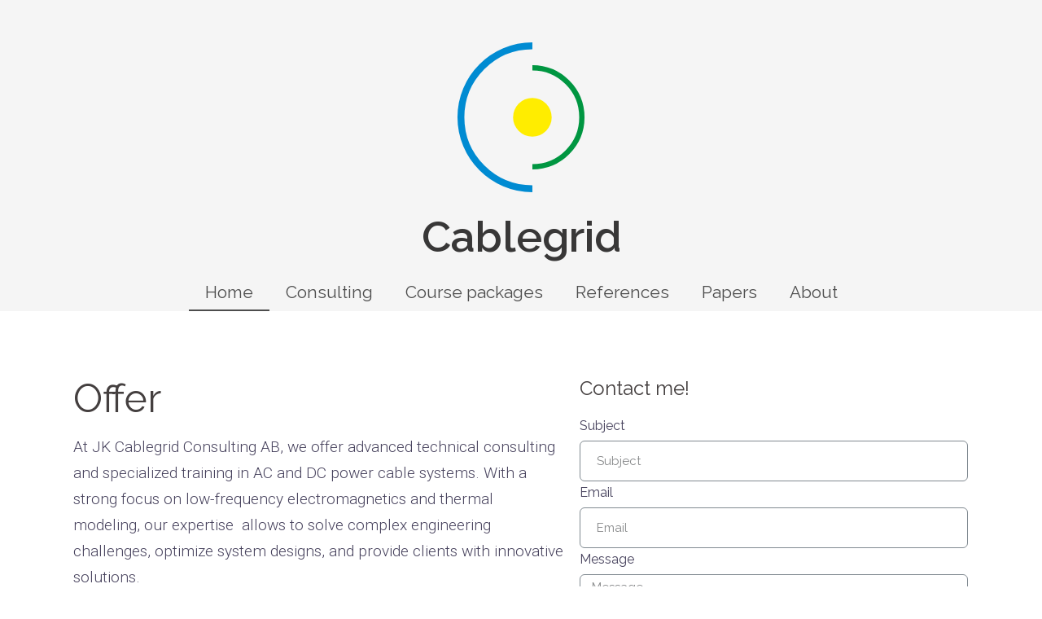

--- FILE ---
content_type: text/html; charset=utf-8
request_url: https://www.google.com/recaptcha/api2/anchor?ar=1&k=6LcI94seAAAAAEKdYppjMJTMXc80zUfoSTvDd5LS&co=aHR0cHM6Ly93d3cuY2FibGVncmlkLmNvbTo0NDM.&hl=en&type=v3&v=PoyoqOPhxBO7pBk68S4YbpHZ&size=invisible&badge=inline&sa=Form&anchor-ms=20000&execute-ms=30000&cb=u9o2jj5k1q6i
body_size: 48596
content:
<!DOCTYPE HTML><html dir="ltr" lang="en"><head><meta http-equiv="Content-Type" content="text/html; charset=UTF-8">
<meta http-equiv="X-UA-Compatible" content="IE=edge">
<title>reCAPTCHA</title>
<style type="text/css">
/* cyrillic-ext */
@font-face {
  font-family: 'Roboto';
  font-style: normal;
  font-weight: 400;
  font-stretch: 100%;
  src: url(//fonts.gstatic.com/s/roboto/v48/KFO7CnqEu92Fr1ME7kSn66aGLdTylUAMa3GUBHMdazTgWw.woff2) format('woff2');
  unicode-range: U+0460-052F, U+1C80-1C8A, U+20B4, U+2DE0-2DFF, U+A640-A69F, U+FE2E-FE2F;
}
/* cyrillic */
@font-face {
  font-family: 'Roboto';
  font-style: normal;
  font-weight: 400;
  font-stretch: 100%;
  src: url(//fonts.gstatic.com/s/roboto/v48/KFO7CnqEu92Fr1ME7kSn66aGLdTylUAMa3iUBHMdazTgWw.woff2) format('woff2');
  unicode-range: U+0301, U+0400-045F, U+0490-0491, U+04B0-04B1, U+2116;
}
/* greek-ext */
@font-face {
  font-family: 'Roboto';
  font-style: normal;
  font-weight: 400;
  font-stretch: 100%;
  src: url(//fonts.gstatic.com/s/roboto/v48/KFO7CnqEu92Fr1ME7kSn66aGLdTylUAMa3CUBHMdazTgWw.woff2) format('woff2');
  unicode-range: U+1F00-1FFF;
}
/* greek */
@font-face {
  font-family: 'Roboto';
  font-style: normal;
  font-weight: 400;
  font-stretch: 100%;
  src: url(//fonts.gstatic.com/s/roboto/v48/KFO7CnqEu92Fr1ME7kSn66aGLdTylUAMa3-UBHMdazTgWw.woff2) format('woff2');
  unicode-range: U+0370-0377, U+037A-037F, U+0384-038A, U+038C, U+038E-03A1, U+03A3-03FF;
}
/* math */
@font-face {
  font-family: 'Roboto';
  font-style: normal;
  font-weight: 400;
  font-stretch: 100%;
  src: url(//fonts.gstatic.com/s/roboto/v48/KFO7CnqEu92Fr1ME7kSn66aGLdTylUAMawCUBHMdazTgWw.woff2) format('woff2');
  unicode-range: U+0302-0303, U+0305, U+0307-0308, U+0310, U+0312, U+0315, U+031A, U+0326-0327, U+032C, U+032F-0330, U+0332-0333, U+0338, U+033A, U+0346, U+034D, U+0391-03A1, U+03A3-03A9, U+03B1-03C9, U+03D1, U+03D5-03D6, U+03F0-03F1, U+03F4-03F5, U+2016-2017, U+2034-2038, U+203C, U+2040, U+2043, U+2047, U+2050, U+2057, U+205F, U+2070-2071, U+2074-208E, U+2090-209C, U+20D0-20DC, U+20E1, U+20E5-20EF, U+2100-2112, U+2114-2115, U+2117-2121, U+2123-214F, U+2190, U+2192, U+2194-21AE, U+21B0-21E5, U+21F1-21F2, U+21F4-2211, U+2213-2214, U+2216-22FF, U+2308-230B, U+2310, U+2319, U+231C-2321, U+2336-237A, U+237C, U+2395, U+239B-23B7, U+23D0, U+23DC-23E1, U+2474-2475, U+25AF, U+25B3, U+25B7, U+25BD, U+25C1, U+25CA, U+25CC, U+25FB, U+266D-266F, U+27C0-27FF, U+2900-2AFF, U+2B0E-2B11, U+2B30-2B4C, U+2BFE, U+3030, U+FF5B, U+FF5D, U+1D400-1D7FF, U+1EE00-1EEFF;
}
/* symbols */
@font-face {
  font-family: 'Roboto';
  font-style: normal;
  font-weight: 400;
  font-stretch: 100%;
  src: url(//fonts.gstatic.com/s/roboto/v48/KFO7CnqEu92Fr1ME7kSn66aGLdTylUAMaxKUBHMdazTgWw.woff2) format('woff2');
  unicode-range: U+0001-000C, U+000E-001F, U+007F-009F, U+20DD-20E0, U+20E2-20E4, U+2150-218F, U+2190, U+2192, U+2194-2199, U+21AF, U+21E6-21F0, U+21F3, U+2218-2219, U+2299, U+22C4-22C6, U+2300-243F, U+2440-244A, U+2460-24FF, U+25A0-27BF, U+2800-28FF, U+2921-2922, U+2981, U+29BF, U+29EB, U+2B00-2BFF, U+4DC0-4DFF, U+FFF9-FFFB, U+10140-1018E, U+10190-1019C, U+101A0, U+101D0-101FD, U+102E0-102FB, U+10E60-10E7E, U+1D2C0-1D2D3, U+1D2E0-1D37F, U+1F000-1F0FF, U+1F100-1F1AD, U+1F1E6-1F1FF, U+1F30D-1F30F, U+1F315, U+1F31C, U+1F31E, U+1F320-1F32C, U+1F336, U+1F378, U+1F37D, U+1F382, U+1F393-1F39F, U+1F3A7-1F3A8, U+1F3AC-1F3AF, U+1F3C2, U+1F3C4-1F3C6, U+1F3CA-1F3CE, U+1F3D4-1F3E0, U+1F3ED, U+1F3F1-1F3F3, U+1F3F5-1F3F7, U+1F408, U+1F415, U+1F41F, U+1F426, U+1F43F, U+1F441-1F442, U+1F444, U+1F446-1F449, U+1F44C-1F44E, U+1F453, U+1F46A, U+1F47D, U+1F4A3, U+1F4B0, U+1F4B3, U+1F4B9, U+1F4BB, U+1F4BF, U+1F4C8-1F4CB, U+1F4D6, U+1F4DA, U+1F4DF, U+1F4E3-1F4E6, U+1F4EA-1F4ED, U+1F4F7, U+1F4F9-1F4FB, U+1F4FD-1F4FE, U+1F503, U+1F507-1F50B, U+1F50D, U+1F512-1F513, U+1F53E-1F54A, U+1F54F-1F5FA, U+1F610, U+1F650-1F67F, U+1F687, U+1F68D, U+1F691, U+1F694, U+1F698, U+1F6AD, U+1F6B2, U+1F6B9-1F6BA, U+1F6BC, U+1F6C6-1F6CF, U+1F6D3-1F6D7, U+1F6E0-1F6EA, U+1F6F0-1F6F3, U+1F6F7-1F6FC, U+1F700-1F7FF, U+1F800-1F80B, U+1F810-1F847, U+1F850-1F859, U+1F860-1F887, U+1F890-1F8AD, U+1F8B0-1F8BB, U+1F8C0-1F8C1, U+1F900-1F90B, U+1F93B, U+1F946, U+1F984, U+1F996, U+1F9E9, U+1FA00-1FA6F, U+1FA70-1FA7C, U+1FA80-1FA89, U+1FA8F-1FAC6, U+1FACE-1FADC, U+1FADF-1FAE9, U+1FAF0-1FAF8, U+1FB00-1FBFF;
}
/* vietnamese */
@font-face {
  font-family: 'Roboto';
  font-style: normal;
  font-weight: 400;
  font-stretch: 100%;
  src: url(//fonts.gstatic.com/s/roboto/v48/KFO7CnqEu92Fr1ME7kSn66aGLdTylUAMa3OUBHMdazTgWw.woff2) format('woff2');
  unicode-range: U+0102-0103, U+0110-0111, U+0128-0129, U+0168-0169, U+01A0-01A1, U+01AF-01B0, U+0300-0301, U+0303-0304, U+0308-0309, U+0323, U+0329, U+1EA0-1EF9, U+20AB;
}
/* latin-ext */
@font-face {
  font-family: 'Roboto';
  font-style: normal;
  font-weight: 400;
  font-stretch: 100%;
  src: url(//fonts.gstatic.com/s/roboto/v48/KFO7CnqEu92Fr1ME7kSn66aGLdTylUAMa3KUBHMdazTgWw.woff2) format('woff2');
  unicode-range: U+0100-02BA, U+02BD-02C5, U+02C7-02CC, U+02CE-02D7, U+02DD-02FF, U+0304, U+0308, U+0329, U+1D00-1DBF, U+1E00-1E9F, U+1EF2-1EFF, U+2020, U+20A0-20AB, U+20AD-20C0, U+2113, U+2C60-2C7F, U+A720-A7FF;
}
/* latin */
@font-face {
  font-family: 'Roboto';
  font-style: normal;
  font-weight: 400;
  font-stretch: 100%;
  src: url(//fonts.gstatic.com/s/roboto/v48/KFO7CnqEu92Fr1ME7kSn66aGLdTylUAMa3yUBHMdazQ.woff2) format('woff2');
  unicode-range: U+0000-00FF, U+0131, U+0152-0153, U+02BB-02BC, U+02C6, U+02DA, U+02DC, U+0304, U+0308, U+0329, U+2000-206F, U+20AC, U+2122, U+2191, U+2193, U+2212, U+2215, U+FEFF, U+FFFD;
}
/* cyrillic-ext */
@font-face {
  font-family: 'Roboto';
  font-style: normal;
  font-weight: 500;
  font-stretch: 100%;
  src: url(//fonts.gstatic.com/s/roboto/v48/KFO7CnqEu92Fr1ME7kSn66aGLdTylUAMa3GUBHMdazTgWw.woff2) format('woff2');
  unicode-range: U+0460-052F, U+1C80-1C8A, U+20B4, U+2DE0-2DFF, U+A640-A69F, U+FE2E-FE2F;
}
/* cyrillic */
@font-face {
  font-family: 'Roboto';
  font-style: normal;
  font-weight: 500;
  font-stretch: 100%;
  src: url(//fonts.gstatic.com/s/roboto/v48/KFO7CnqEu92Fr1ME7kSn66aGLdTylUAMa3iUBHMdazTgWw.woff2) format('woff2');
  unicode-range: U+0301, U+0400-045F, U+0490-0491, U+04B0-04B1, U+2116;
}
/* greek-ext */
@font-face {
  font-family: 'Roboto';
  font-style: normal;
  font-weight: 500;
  font-stretch: 100%;
  src: url(//fonts.gstatic.com/s/roboto/v48/KFO7CnqEu92Fr1ME7kSn66aGLdTylUAMa3CUBHMdazTgWw.woff2) format('woff2');
  unicode-range: U+1F00-1FFF;
}
/* greek */
@font-face {
  font-family: 'Roboto';
  font-style: normal;
  font-weight: 500;
  font-stretch: 100%;
  src: url(//fonts.gstatic.com/s/roboto/v48/KFO7CnqEu92Fr1ME7kSn66aGLdTylUAMa3-UBHMdazTgWw.woff2) format('woff2');
  unicode-range: U+0370-0377, U+037A-037F, U+0384-038A, U+038C, U+038E-03A1, U+03A3-03FF;
}
/* math */
@font-face {
  font-family: 'Roboto';
  font-style: normal;
  font-weight: 500;
  font-stretch: 100%;
  src: url(//fonts.gstatic.com/s/roboto/v48/KFO7CnqEu92Fr1ME7kSn66aGLdTylUAMawCUBHMdazTgWw.woff2) format('woff2');
  unicode-range: U+0302-0303, U+0305, U+0307-0308, U+0310, U+0312, U+0315, U+031A, U+0326-0327, U+032C, U+032F-0330, U+0332-0333, U+0338, U+033A, U+0346, U+034D, U+0391-03A1, U+03A3-03A9, U+03B1-03C9, U+03D1, U+03D5-03D6, U+03F0-03F1, U+03F4-03F5, U+2016-2017, U+2034-2038, U+203C, U+2040, U+2043, U+2047, U+2050, U+2057, U+205F, U+2070-2071, U+2074-208E, U+2090-209C, U+20D0-20DC, U+20E1, U+20E5-20EF, U+2100-2112, U+2114-2115, U+2117-2121, U+2123-214F, U+2190, U+2192, U+2194-21AE, U+21B0-21E5, U+21F1-21F2, U+21F4-2211, U+2213-2214, U+2216-22FF, U+2308-230B, U+2310, U+2319, U+231C-2321, U+2336-237A, U+237C, U+2395, U+239B-23B7, U+23D0, U+23DC-23E1, U+2474-2475, U+25AF, U+25B3, U+25B7, U+25BD, U+25C1, U+25CA, U+25CC, U+25FB, U+266D-266F, U+27C0-27FF, U+2900-2AFF, U+2B0E-2B11, U+2B30-2B4C, U+2BFE, U+3030, U+FF5B, U+FF5D, U+1D400-1D7FF, U+1EE00-1EEFF;
}
/* symbols */
@font-face {
  font-family: 'Roboto';
  font-style: normal;
  font-weight: 500;
  font-stretch: 100%;
  src: url(//fonts.gstatic.com/s/roboto/v48/KFO7CnqEu92Fr1ME7kSn66aGLdTylUAMaxKUBHMdazTgWw.woff2) format('woff2');
  unicode-range: U+0001-000C, U+000E-001F, U+007F-009F, U+20DD-20E0, U+20E2-20E4, U+2150-218F, U+2190, U+2192, U+2194-2199, U+21AF, U+21E6-21F0, U+21F3, U+2218-2219, U+2299, U+22C4-22C6, U+2300-243F, U+2440-244A, U+2460-24FF, U+25A0-27BF, U+2800-28FF, U+2921-2922, U+2981, U+29BF, U+29EB, U+2B00-2BFF, U+4DC0-4DFF, U+FFF9-FFFB, U+10140-1018E, U+10190-1019C, U+101A0, U+101D0-101FD, U+102E0-102FB, U+10E60-10E7E, U+1D2C0-1D2D3, U+1D2E0-1D37F, U+1F000-1F0FF, U+1F100-1F1AD, U+1F1E6-1F1FF, U+1F30D-1F30F, U+1F315, U+1F31C, U+1F31E, U+1F320-1F32C, U+1F336, U+1F378, U+1F37D, U+1F382, U+1F393-1F39F, U+1F3A7-1F3A8, U+1F3AC-1F3AF, U+1F3C2, U+1F3C4-1F3C6, U+1F3CA-1F3CE, U+1F3D4-1F3E0, U+1F3ED, U+1F3F1-1F3F3, U+1F3F5-1F3F7, U+1F408, U+1F415, U+1F41F, U+1F426, U+1F43F, U+1F441-1F442, U+1F444, U+1F446-1F449, U+1F44C-1F44E, U+1F453, U+1F46A, U+1F47D, U+1F4A3, U+1F4B0, U+1F4B3, U+1F4B9, U+1F4BB, U+1F4BF, U+1F4C8-1F4CB, U+1F4D6, U+1F4DA, U+1F4DF, U+1F4E3-1F4E6, U+1F4EA-1F4ED, U+1F4F7, U+1F4F9-1F4FB, U+1F4FD-1F4FE, U+1F503, U+1F507-1F50B, U+1F50D, U+1F512-1F513, U+1F53E-1F54A, U+1F54F-1F5FA, U+1F610, U+1F650-1F67F, U+1F687, U+1F68D, U+1F691, U+1F694, U+1F698, U+1F6AD, U+1F6B2, U+1F6B9-1F6BA, U+1F6BC, U+1F6C6-1F6CF, U+1F6D3-1F6D7, U+1F6E0-1F6EA, U+1F6F0-1F6F3, U+1F6F7-1F6FC, U+1F700-1F7FF, U+1F800-1F80B, U+1F810-1F847, U+1F850-1F859, U+1F860-1F887, U+1F890-1F8AD, U+1F8B0-1F8BB, U+1F8C0-1F8C1, U+1F900-1F90B, U+1F93B, U+1F946, U+1F984, U+1F996, U+1F9E9, U+1FA00-1FA6F, U+1FA70-1FA7C, U+1FA80-1FA89, U+1FA8F-1FAC6, U+1FACE-1FADC, U+1FADF-1FAE9, U+1FAF0-1FAF8, U+1FB00-1FBFF;
}
/* vietnamese */
@font-face {
  font-family: 'Roboto';
  font-style: normal;
  font-weight: 500;
  font-stretch: 100%;
  src: url(//fonts.gstatic.com/s/roboto/v48/KFO7CnqEu92Fr1ME7kSn66aGLdTylUAMa3OUBHMdazTgWw.woff2) format('woff2');
  unicode-range: U+0102-0103, U+0110-0111, U+0128-0129, U+0168-0169, U+01A0-01A1, U+01AF-01B0, U+0300-0301, U+0303-0304, U+0308-0309, U+0323, U+0329, U+1EA0-1EF9, U+20AB;
}
/* latin-ext */
@font-face {
  font-family: 'Roboto';
  font-style: normal;
  font-weight: 500;
  font-stretch: 100%;
  src: url(//fonts.gstatic.com/s/roboto/v48/KFO7CnqEu92Fr1ME7kSn66aGLdTylUAMa3KUBHMdazTgWw.woff2) format('woff2');
  unicode-range: U+0100-02BA, U+02BD-02C5, U+02C7-02CC, U+02CE-02D7, U+02DD-02FF, U+0304, U+0308, U+0329, U+1D00-1DBF, U+1E00-1E9F, U+1EF2-1EFF, U+2020, U+20A0-20AB, U+20AD-20C0, U+2113, U+2C60-2C7F, U+A720-A7FF;
}
/* latin */
@font-face {
  font-family: 'Roboto';
  font-style: normal;
  font-weight: 500;
  font-stretch: 100%;
  src: url(//fonts.gstatic.com/s/roboto/v48/KFO7CnqEu92Fr1ME7kSn66aGLdTylUAMa3yUBHMdazQ.woff2) format('woff2');
  unicode-range: U+0000-00FF, U+0131, U+0152-0153, U+02BB-02BC, U+02C6, U+02DA, U+02DC, U+0304, U+0308, U+0329, U+2000-206F, U+20AC, U+2122, U+2191, U+2193, U+2212, U+2215, U+FEFF, U+FFFD;
}
/* cyrillic-ext */
@font-face {
  font-family: 'Roboto';
  font-style: normal;
  font-weight: 900;
  font-stretch: 100%;
  src: url(//fonts.gstatic.com/s/roboto/v48/KFO7CnqEu92Fr1ME7kSn66aGLdTylUAMa3GUBHMdazTgWw.woff2) format('woff2');
  unicode-range: U+0460-052F, U+1C80-1C8A, U+20B4, U+2DE0-2DFF, U+A640-A69F, U+FE2E-FE2F;
}
/* cyrillic */
@font-face {
  font-family: 'Roboto';
  font-style: normal;
  font-weight: 900;
  font-stretch: 100%;
  src: url(//fonts.gstatic.com/s/roboto/v48/KFO7CnqEu92Fr1ME7kSn66aGLdTylUAMa3iUBHMdazTgWw.woff2) format('woff2');
  unicode-range: U+0301, U+0400-045F, U+0490-0491, U+04B0-04B1, U+2116;
}
/* greek-ext */
@font-face {
  font-family: 'Roboto';
  font-style: normal;
  font-weight: 900;
  font-stretch: 100%;
  src: url(//fonts.gstatic.com/s/roboto/v48/KFO7CnqEu92Fr1ME7kSn66aGLdTylUAMa3CUBHMdazTgWw.woff2) format('woff2');
  unicode-range: U+1F00-1FFF;
}
/* greek */
@font-face {
  font-family: 'Roboto';
  font-style: normal;
  font-weight: 900;
  font-stretch: 100%;
  src: url(//fonts.gstatic.com/s/roboto/v48/KFO7CnqEu92Fr1ME7kSn66aGLdTylUAMa3-UBHMdazTgWw.woff2) format('woff2');
  unicode-range: U+0370-0377, U+037A-037F, U+0384-038A, U+038C, U+038E-03A1, U+03A3-03FF;
}
/* math */
@font-face {
  font-family: 'Roboto';
  font-style: normal;
  font-weight: 900;
  font-stretch: 100%;
  src: url(//fonts.gstatic.com/s/roboto/v48/KFO7CnqEu92Fr1ME7kSn66aGLdTylUAMawCUBHMdazTgWw.woff2) format('woff2');
  unicode-range: U+0302-0303, U+0305, U+0307-0308, U+0310, U+0312, U+0315, U+031A, U+0326-0327, U+032C, U+032F-0330, U+0332-0333, U+0338, U+033A, U+0346, U+034D, U+0391-03A1, U+03A3-03A9, U+03B1-03C9, U+03D1, U+03D5-03D6, U+03F0-03F1, U+03F4-03F5, U+2016-2017, U+2034-2038, U+203C, U+2040, U+2043, U+2047, U+2050, U+2057, U+205F, U+2070-2071, U+2074-208E, U+2090-209C, U+20D0-20DC, U+20E1, U+20E5-20EF, U+2100-2112, U+2114-2115, U+2117-2121, U+2123-214F, U+2190, U+2192, U+2194-21AE, U+21B0-21E5, U+21F1-21F2, U+21F4-2211, U+2213-2214, U+2216-22FF, U+2308-230B, U+2310, U+2319, U+231C-2321, U+2336-237A, U+237C, U+2395, U+239B-23B7, U+23D0, U+23DC-23E1, U+2474-2475, U+25AF, U+25B3, U+25B7, U+25BD, U+25C1, U+25CA, U+25CC, U+25FB, U+266D-266F, U+27C0-27FF, U+2900-2AFF, U+2B0E-2B11, U+2B30-2B4C, U+2BFE, U+3030, U+FF5B, U+FF5D, U+1D400-1D7FF, U+1EE00-1EEFF;
}
/* symbols */
@font-face {
  font-family: 'Roboto';
  font-style: normal;
  font-weight: 900;
  font-stretch: 100%;
  src: url(//fonts.gstatic.com/s/roboto/v48/KFO7CnqEu92Fr1ME7kSn66aGLdTylUAMaxKUBHMdazTgWw.woff2) format('woff2');
  unicode-range: U+0001-000C, U+000E-001F, U+007F-009F, U+20DD-20E0, U+20E2-20E4, U+2150-218F, U+2190, U+2192, U+2194-2199, U+21AF, U+21E6-21F0, U+21F3, U+2218-2219, U+2299, U+22C4-22C6, U+2300-243F, U+2440-244A, U+2460-24FF, U+25A0-27BF, U+2800-28FF, U+2921-2922, U+2981, U+29BF, U+29EB, U+2B00-2BFF, U+4DC0-4DFF, U+FFF9-FFFB, U+10140-1018E, U+10190-1019C, U+101A0, U+101D0-101FD, U+102E0-102FB, U+10E60-10E7E, U+1D2C0-1D2D3, U+1D2E0-1D37F, U+1F000-1F0FF, U+1F100-1F1AD, U+1F1E6-1F1FF, U+1F30D-1F30F, U+1F315, U+1F31C, U+1F31E, U+1F320-1F32C, U+1F336, U+1F378, U+1F37D, U+1F382, U+1F393-1F39F, U+1F3A7-1F3A8, U+1F3AC-1F3AF, U+1F3C2, U+1F3C4-1F3C6, U+1F3CA-1F3CE, U+1F3D4-1F3E0, U+1F3ED, U+1F3F1-1F3F3, U+1F3F5-1F3F7, U+1F408, U+1F415, U+1F41F, U+1F426, U+1F43F, U+1F441-1F442, U+1F444, U+1F446-1F449, U+1F44C-1F44E, U+1F453, U+1F46A, U+1F47D, U+1F4A3, U+1F4B0, U+1F4B3, U+1F4B9, U+1F4BB, U+1F4BF, U+1F4C8-1F4CB, U+1F4D6, U+1F4DA, U+1F4DF, U+1F4E3-1F4E6, U+1F4EA-1F4ED, U+1F4F7, U+1F4F9-1F4FB, U+1F4FD-1F4FE, U+1F503, U+1F507-1F50B, U+1F50D, U+1F512-1F513, U+1F53E-1F54A, U+1F54F-1F5FA, U+1F610, U+1F650-1F67F, U+1F687, U+1F68D, U+1F691, U+1F694, U+1F698, U+1F6AD, U+1F6B2, U+1F6B9-1F6BA, U+1F6BC, U+1F6C6-1F6CF, U+1F6D3-1F6D7, U+1F6E0-1F6EA, U+1F6F0-1F6F3, U+1F6F7-1F6FC, U+1F700-1F7FF, U+1F800-1F80B, U+1F810-1F847, U+1F850-1F859, U+1F860-1F887, U+1F890-1F8AD, U+1F8B0-1F8BB, U+1F8C0-1F8C1, U+1F900-1F90B, U+1F93B, U+1F946, U+1F984, U+1F996, U+1F9E9, U+1FA00-1FA6F, U+1FA70-1FA7C, U+1FA80-1FA89, U+1FA8F-1FAC6, U+1FACE-1FADC, U+1FADF-1FAE9, U+1FAF0-1FAF8, U+1FB00-1FBFF;
}
/* vietnamese */
@font-face {
  font-family: 'Roboto';
  font-style: normal;
  font-weight: 900;
  font-stretch: 100%;
  src: url(//fonts.gstatic.com/s/roboto/v48/KFO7CnqEu92Fr1ME7kSn66aGLdTylUAMa3OUBHMdazTgWw.woff2) format('woff2');
  unicode-range: U+0102-0103, U+0110-0111, U+0128-0129, U+0168-0169, U+01A0-01A1, U+01AF-01B0, U+0300-0301, U+0303-0304, U+0308-0309, U+0323, U+0329, U+1EA0-1EF9, U+20AB;
}
/* latin-ext */
@font-face {
  font-family: 'Roboto';
  font-style: normal;
  font-weight: 900;
  font-stretch: 100%;
  src: url(//fonts.gstatic.com/s/roboto/v48/KFO7CnqEu92Fr1ME7kSn66aGLdTylUAMa3KUBHMdazTgWw.woff2) format('woff2');
  unicode-range: U+0100-02BA, U+02BD-02C5, U+02C7-02CC, U+02CE-02D7, U+02DD-02FF, U+0304, U+0308, U+0329, U+1D00-1DBF, U+1E00-1E9F, U+1EF2-1EFF, U+2020, U+20A0-20AB, U+20AD-20C0, U+2113, U+2C60-2C7F, U+A720-A7FF;
}
/* latin */
@font-face {
  font-family: 'Roboto';
  font-style: normal;
  font-weight: 900;
  font-stretch: 100%;
  src: url(//fonts.gstatic.com/s/roboto/v48/KFO7CnqEu92Fr1ME7kSn66aGLdTylUAMa3yUBHMdazQ.woff2) format('woff2');
  unicode-range: U+0000-00FF, U+0131, U+0152-0153, U+02BB-02BC, U+02C6, U+02DA, U+02DC, U+0304, U+0308, U+0329, U+2000-206F, U+20AC, U+2122, U+2191, U+2193, U+2212, U+2215, U+FEFF, U+FFFD;
}

</style>
<link rel="stylesheet" type="text/css" href="https://www.gstatic.com/recaptcha/releases/PoyoqOPhxBO7pBk68S4YbpHZ/styles__ltr.css">
<script nonce="uOGnuNVpMzaFtr5t7u6B6g" type="text/javascript">window['__recaptcha_api'] = 'https://www.google.com/recaptcha/api2/';</script>
<script type="text/javascript" src="https://www.gstatic.com/recaptcha/releases/PoyoqOPhxBO7pBk68S4YbpHZ/recaptcha__en.js" nonce="uOGnuNVpMzaFtr5t7u6B6g">
      
    </script></head>
<body><div id="rc-anchor-alert" class="rc-anchor-alert"></div>
<input type="hidden" id="recaptcha-token" value="[base64]">
<script type="text/javascript" nonce="uOGnuNVpMzaFtr5t7u6B6g">
      recaptcha.anchor.Main.init("[\x22ainput\x22,[\x22bgdata\x22,\x22\x22,\[base64]/[base64]/[base64]/KE4oMTI0LHYsdi5HKSxMWihsLHYpKTpOKDEyNCx2LGwpLFYpLHYpLFQpKSxGKDE3MSx2KX0scjc9ZnVuY3Rpb24obCl7cmV0dXJuIGx9LEM9ZnVuY3Rpb24obCxWLHYpe04odixsLFYpLFZbYWtdPTI3OTZ9LG49ZnVuY3Rpb24obCxWKXtWLlg9KChWLlg/[base64]/[base64]/[base64]/[base64]/[base64]/[base64]/[base64]/[base64]/[base64]/[base64]/[base64]\\u003d\x22,\[base64]\x22,\x22JMKcWhbDh8OEwoNTw7ElEsOZDTrDghPCrjAyw60bw67Du8Kcw7PCm2IRBnBuUMOpMMO/K8OJw7TDhSlrwovCmMO/Tx8jdcOZQMOYwpbDmMOSLBfDmMKiw4Qww5EEWyjDosKefQ/CqFZQw47CusK+bcKpwrfCjV8Qw5HDpcKGCsOnFsOYwpAXKnnCkzMld0h2wqTCrSQ+GsKAw4LCtzjDkMOXwpQkDw3CkFvCm8O3wqtwElRTwrMgQWzCtg/CvsOfeTsQwoDDiggtVGUYeWY8WxzDmi99w5ELw45dIcKow4ZofMOJZsK9woRuw7o3cy92w7zDvnpgw5V5CMOpw4Uywr/Dt07CswouZ8O+w6VmwqJBVcK5wr/DmwjDpxTDg8Kzw6HDrXZ3eShMwqXDqQc7w4TCpQnCinHCvlMtwpxeZcKCw5UbwoNUw4IqAsKpw7zCoMKOw4h6Rl7DksONCzMMPsKFScOsEyvDtsOzIcK3FiBNb8KOSV3CpMOGw5LDlsO4MibDmcOfw5LDkMKLMw81wo/[base64]/QTJpUTrDkjPCtCgJZzliw4BwwrgeDsOLw73CpcKzSGQAwptYVBTCicOKwokywr92wozCl27CosK+DwDCpzJIS8OsURDDmyciZMKtw7FXMGBoZcOLw75CHcKSJcOtE0BCAnfCocOlbcOwfE3Co8OXHyjCnQ/CvSgKw5PDtnkDcMO3wp3DrXIBHj0Dw7fDs8O6QQssNcOeAMK2w47CmWXDoMOrEsOLw5dXw7DCucKCw6nDhmDDmVDDn8O4w5rCrWvCkXTCpsKgw7ggw6hawr1SWyI5w7nDkcK6w5Aqwr7DqcK2QsOlwqtMHsOUw50ZIXDCi31iw7l/w7s9w5ocwr/CusO5BVPCtWnDnTnCtTPDu8KFwpLCm8OfVMOIdcOMdk5tw75Ww4bCh0HDnMOZBMOcw7dOw4PDpQJxOQbDoCvCvBpGwrDDjxM6HzrDisKOThxrw7hJR8KKCmvCvgFkN8OPw5lRw5bDtcKXUg/DmcKVwrhpAsOmfQnDlDQnwrNkw7JeDUEowpvDssOWw7oFKD5JATnCpMKUCMKdbsOVw5JlDTcPwrQXw53CkUUEwq7CvcKnd8O+AcKkG8KrYAPCvkRiYULDlMKww6xkOcOZw4LDg8KTS0PCsQjDh8O4P8Khw58pw4HCh8OTwq3DtcK9XsKGw4rCkWE9YMKPwr/[base64]/[base64]/w4DDlkcDdGvCk2rCocK/w7cdZMOQwrI9w5ogw4zDgsKlDl5ZwpPCmkYNb8KIM8KkLMOZw4XCglgmO8K9wrzCkMOIAVNewoLDtMOMwr1kbsOsw6HCrWYCSSLDtUrDjsOGw4w7w4PDk8Kewq/DjhbDtBnCng/[base64]/wrbCsmlPZUQ/IMK9w5s4wpVIwphuw6jDmzbCkMOqw4MMw57Cslc6w682SMOOAUHCqsKbw4/[base64]/DjkfCkHEGwpvCj8Okw5rDuBXClsKzKkE0FcKDwqLDpHJKwonDlsOxwqHDksOFMB/CjE5ECjlgcwzDjFbCqWnDmRwzwrVNw5/DosOiTmomw4/[base64]/[base64]/DpsO9GsOCZGIbc3E6w5TCuA1jwr3DkMOSJ8Kyw7TCqWQ5w4UJfcKgw7QkFxp1KSHCi3rCv0NNTsONw5RhUcOewpotVAjCvXZPw6DDiMKRKsKtTsKLN8OPw5zChMKFw49IwoFSTcOCeAjDp2Jpw6HDiW7Dqkkqw7QdNMOfwrpOwqTCoMOEwo5fbRgxw6/CpsO7MC/CjcKQHMK3w7o/woENN8KeRsOZAMK3w7J1RcOgEinCoHUGWUgmwofDozsLw7nDmsKuNcOWe8K3wpjCo8OLF1fCiMOnAnZqw7rCmMO0bsKzfEjCk8KaTyXDvMKGwqBIwpdPw7XDgMKKVkB2LMO+UH3CqjRGCcKEDjzChsKkwoEzSR3Cg1/CtF7CqATDrQ0yw7IAw4XCi1jCoAxnSsO/[base64]/CocO/e8KGXCc5wrsgw70qfsKFwotiJSg3wq1cZWFDMcOGwo/[base64]/Cp3E1w5Y+ZjvDkj3DgsOPEMKCw5PDqyYBZAPCrmDDk1nDjcOvEsK9w5jDnjDDswHDkMOVKHxjccOHBMKmc2cXFBpNwoLDvmcKw7rDqMKTwr88w6DCq8OPw5ZPGVk+I8OUw5XDjUhgPsOdTzIuCBkbwoAcB8Kcwo/[base64]/DrBwYwq4JGVMVwobDgk/Cs8KDM8OWw5fDkcOhwoPCsQHDpcKRUMK0wpQEwrfCmsKvw6fDh8KnYcKuAH9vTMOqIHPDpD7Dh8KJC8OOwrHDrMOqEREVwqLCjsOTw7A8w6HDtgXDuMKow5TDrMOxw7LCkcOcw7glBR1PFjvDkU5xwrg9wpFcL1tnP0zDsMOww7zClX/CuMOVGy3CmwnChsOgLsKGFlPCqsOcEsKuwqdaIH1aHMO7wpFxw7fCphVbwqfCssKVLMKMwo8jw6IBI8OiJRjCicKUIcKQJAAzworCscOfAsKUw54hwoxYYjhkwrXDlS0DccOaLMKNKU1+w7BOw7/Cm8O4f8OVw51jZ8OjccKpawNUwqbCqcK1AMKlNsKEV8OpTMO0QsK1AWAjK8KHwrkvw5zCr8K0wr1BDCfCiMOtwpjCjwtMSzF2wqXDgEFtw7zCqHfCtMO9w7oZaB7Ck8KACzjDtcOXZ0fDkTHCt10wfcKKw4/DosO0wohSLcKUdsK/wpcjw7XCgWF+SsOPUcO6WwAswqTDpn5Pwq0TLMKYUMOWPE3DuGIsCcOWwoHDryjCqcOpY8OIQCo2XmUwwr0GDzrDmTgFw5zDkj/ChX1qBnDDtATDhcOLw6QXw4fDtsKaIMOOWQhHX8OxwowyKGHDt8KtOsKAwqHDgw0PH8O6w7d2TcOpw6MEVh5zwqtbw6XDqFRnD8Oyw6HCq8KqdcKLw5N4w5tyw75cwqN6NR5VwoHDtcO/[base64]/Ck8KhHTnCslTDmcONN8OMJSgaw4QSw5VQJTLDkwViwp0/w6ZwAmYIcMODHMOJTcKFJ8O8w71YwojCksO9L3vCjCQdw5IBEsO8w7fDullDfyvDoT/DpGV3w5LCpU0wR8O7ERTCpV/CihRaZzfDjcOsw5RSLMKGBcKXw5Fiw6AWwqMGJF0owrvDgsK3wobChUh6w4PDhwssahUnIcKIwpPCgmbDsixtw6zCtxAZYwd5D8OgSnfCsMKhwrfDpcKpX2HDvyU0PsKtwqR8cXjCl8KPwodLCFQ3bsOXw53DnGzDhcOZwroWXTDCnABww6lOwrZqWMOzJj/DrkPDqsONw6cmw5x1SQ3Du8KAb2DCu8OMw7/CjsKsSThgAcKswqzDi3oedxUPwpMNWE3Dq3HCngRaUsO8wqFZw7nCpXvDkmXCvTfDtULCjSXDh8KTTsK0R3wew4InNS8jw646w6QDIcKpKikMZV8nLioHw7TCsXvDiQjCvcOUw6Atwocsw7zCgMKpw4N1VsOswqPDosOGIh/CgE7Di8Olwr0uwowew4YXKlLCrHJ3wroPbTfCisO0EMOaWH3DsE4WJsOYwrsBaG0gIsOdw4TCux0rwq7Dv8Oew5bDpMOjHwccScOKwqLCoMO5fT7CkcOCw7jCnjXCi8O1wrHCtMKDw6lPPBrCrcKbU8OSUiDDocKlw4TCjD0GwojDil4NwqvCsB4ew5/CvsK3wo5Qw6AXwoTCkMKcWMODwrDDryVNw58uw7VSwobDt8Kvw7EKw6tnTMOFKwLDoV7Do8Ouw546w788w7g1w5QdXzZEAcKZJsKBw58tKkPDtQXDnsOLCV8uFsK8NS1nw5kFw6rDlMOow6XDicKuTsKtZcOMXV7CmcK3JcKAw7PCgMOAK8OPwr3DnXrDp3/DuSLCticxfMKZMcOAVDXDssKuJmYlw4PClj7ClG8PwoXDv8KJw48HwrTCkMOeNsKUJsKyMcODw60BIwjCn11/[base64]/dVHCplASUMKMd2DCs8OCw5Q/OjNZI19XNMOrw67Ck8OxbW/CrQ1INGAdeWTCiiNTAXY/RChUUMKNOETDtsOuHsK0wrXDicKRe2U9FivCj8OCYMKMw57DgHjDkUHDlsO6wozClQFXAcKawrnCvz7Cm3PClMKKwqTDnsKATXd1Ml7DklhRWi5ZMMOHwpPCpm19aUsgbQrCi8KpY8OsScOzNsKeAcOjw6l8Lk/DpcOuH1bDkcK0w4QQG8Oiw4cywpPDknZawp7DgWcYFMOmW8OpXMOnGUDCv0nDkR1zwpfCuw/CjlcAIXjDksO1EsKZfWzDqndXasK+wrd1cTTCt3QIw6dUw77Cq8OPwr9BS1nCnTrCgygOw4fDkG0hwrHDmQ00wo/ClmdPw6PCqh4owrUiw7ICwrs1w5Nkw4w4CcKcwpDDu0bCs8OBYMKof8OHw7/CiTF6RyRzV8KHw5HCucOXHcKDwpRjwpoXDgNbwrTCml8aw4rDjQZBw6zCgEBPw4dqw7XDiTgawpYDw7PDo8K7amzDui19QcOjbcK7wo3Cr8OMQhkgGsOgw4bCqn3DjMKOw5fDnMK+XMKaPhshbDwvw4HCvnVIw43Du8KqwoYgwotMwqDDvD/CgsKSU8OwwqUrRWArVcKvwqlTwpvCosOfwqoyKcKKFcOnGETDh8Kgw4nDt1LCk8KQeMO1WsO6A2YUfAxRw41jw4dEwrTDizjCiVowFsOwNAXDpXRUaMOow5zCimRzwqnCiEVaS1LDgXjDmC4Rw51iGMKbMTJqw5I9Dg00wr/CuwrDvcOow49NMsO1KcOZH8KRw7tgIMKmw6PCuMOmRcKOw4XCpsOdLVrDucKAwqAfGlvCvCjDlhohFcOwcg8/w4fCknHCksObO0HCkn1Xw6JSwrfCmsKRwpzCo8OmRH/DsXvChsOTw6/CnMKuPcOFw7Yaw7bCqcKHIhEtURFNEsONwrDDmmDDhHzCvyBowo0/wqPCg8OlCsKlACTDmm44PcOMwqHCrRlWR0oawovDjEh4w4R+Ym/DoljCrXwaP8Kuw4/[base64]/XcOrw4HCk8Khw5VQw7LDv8K6wp/Cm8OOXULCpgY1w7PCtn/CimnDi8Oqw7M2TcKLcsK7BVTChic+w5fCmcOMwo18w4PDscKawp/[base64]/Mihiwrgxw4wwHzkzbSkXKDwAOMKNMcKgEsOlw5XDpDbCk8OcwqJWTjsuFnPCqi4Hw7/CocK3w7LCqFogwrnDjAxQw7LCqjhxw5UAYsKowqtTBsOpw6wSSTUkw6DDtHJvGGg1IcOLw6RabFQIMsKBYx3DscKIN37Cg8KCQcOBKXjDq8OUw7VeNcK2w7JlwqbDjC9vwrvCsyXDgH/[base64]/DpsK9wptdEsOtwoJswrgqwp/CjWAnw7RjW8OuwoANYsOBw7rCisOhw5kywoTDt8OIQcKCwptXwqHCm3QoC8Ogw6QFw4vCk33CrEfDpQYcwqwMcFLCkkzDhy08wp/[base64]/DqyLDjcO+UCTDvsOFYMOFwoDDpcOdwpzClMKpw5sgw4sjwrh2w7rDlGvCjlbCtXzDnMK9w73Ds3Ynw7UYNMKfYMK/RsOywqPCv8O6fMOlwqMoF1JHesKlD8OUw5o9wpR5ZcKTw6cNYgN8w5BkYMKPwrYyw53DsEF4QDDDtcO1wo3Do8OTGCzCqsKywpUpwp0dw6R4G8OVdmV2IMOFZ8KAKMOcCzrCsnMiw5XCgwdSw4pQw6s0w4TClRcDI8O/w4fDhgkQwoLChFrCnsKiS2zDmMOmL1l/fkAUPcKSwrTDjUPDusOgw5fDkyLDtMOKVnDDkh5iw75Rw5JGw5/[base64]/Cr8Kxw54Mw4EWw7/DijFeGMK8wqjDmmY4ScOsa8KuBE7DhMKoFQvCgcKAw4gQwoYAJg7CisK8wrYtesK8wpN6VsKQQMO+aMKxK3Zkw41KwqV5wobDj3XDvUzDocOjwr7DssK0b8KqwrLCoR/DtMKbbMOFdxIuEQBHPMKhwqXDnxstw5PDm07CvhfDnwNhwrPCssKXw619b20Zw6jDjX/DgcKhO08aw7sZPMKbwr1rwrQ7w4LCiUnDsGoBw5MfwpFOw5DDr8OAw7LDrMKcw6Z6B8Kuwr/DhibDmMKSClvCt0/DqMOoH1jCg8O5e0fCncO/wrlpDTg6woTDrj5xfcKwXMOYwrHCrx7ChMK5XMOMworDnwckWQrCmiXCuMKFwrd/wp/Ci8OswrrCrx3DmMKkw7jCgRM1wo3CpQ/DkcKjHAofJTjDk8KWVjrDt8Krwpd3w5PDgEhUwol0wrvDlifChMOUw5rCt8OFIsODJsOtCsOeUsK+w40JFcOpw5TCnzJtc8OIbMKIfsOmasOWDyHDucK+wpEnAyvCl3HCiMKSw6/[base64]/CkcKSw5vDunIpWz3Ctm5lw64FGsO4wr/CsHbDssOew74JwrY8w4JzwpYiwpnDvMOxw5XCusOHacKCw4tUw6/ClhwGScORK8Kjw5nDpMKMwqnDnMK3ZsK5wrTCgypRwpl9wqQOczPDrwHDuDF4JW4uw5YCCcO5M8Oxw5JUL8OSKcOdQVkVw47CicOYw5/CkX7CvzTCi3UCw6huwpZhwpjCoxJmwqXCpBkeLcK7woc3wqbCs8OMwp8Cwq4lfsKOQnLCmV4MP8OZNwc4w5/[base64]/YFzDqQbCksK9ek9Dw4JPJHLCr8KyLcKIwpRiw6tfwrzDmcKVw6UXwq/Cj8OJwrTChGNkEBDCqcK/w6jDmmxuw4hUwpTCl0Ymw6vCvk7DlMKAw6Bnwo7Dp8OgwqcXR8OEGsKkwoXDpsK2wqM2flYPw7t+w43CkyLCtR4KejsMP0/CssKICsK8wqdxLMOkVMKHaAtLeMOZNTcHw416w4o2W8KbbcOtwrjCp3PCnickGsOlwrjDijFfSsK+FsKrbz02wqzDgsOhMFLDmcK+w6Q7GhnCnMKowqthe8O/TiHDpwN+wohhw4DDhMOyZsKswqTChsK/wobClF5bw6LCt8KGPBjDhsOpw5lQJMOZPWgFGMKOA8Oxw7zDuzcfHsOSM8Ovw4PCgUbCi8OoXcOlGi/CrcO8PsK3w4Q+TAYVNsKFG8O0wqXCisK1wr8wfsOvf8OXw61Mw6HDgsKXJ0zDiAghwq43LEtww7/DkDvCrsOQak9mwpMZHn3DrcOLwo/CjcOdwpHCn8KEwo7DvTcSwqfCi0rCssK0w5cLeA3CmsOqwpXCosKrwpBuwqXDjEsHfmbDjBXCh1wKPWHDhAoRwpbCuEgZQMO8CV97XsKjwqDDl8Ocw4bCn089Y8K7EsOmF8O+woAna8KPXcKywoLDsh3CicOBwoREwp/CoD4dV0LCosO5wrxXFE8aw5xgw5MlFsKZw4XCv38iw7wUGhDDssOkw5BFw53DkcKRE8O8Zyhdczw6dMKJwpjCo8OsHDt+w79Cw4vDqsOtwow1wrLDkDIFwpHCuSTCiFDCtsK5wpQZwr/Ci8OxwqoGw5jDs8Kaw53DscOPYMO6AV/DtXILwo/DhcKfwo0+w6DDhsOlwqJ5HTDDqcKow5wRw61cw47CsSVlw4w2wrbDt29dwplqMHDCvsKgw5wXPVwjwq/DjsOYBV4TEMOYw5UVw659dhFlecKSwpklHmhYbwlWwpVyVcOmw7Jywo5vw4TCkMOfw71pHsKSTnbDucO3wqDClMKvw4MYLsKzXcKMw6bCgAwzA8KOw5PCqcKYw4YBw5fDuQQVfcKCekEUSMO+w4IJQ8OZeMOVInTCs2l8E8KxVG/DtMO+FSDCgMOBw73DhMKmP8OywqnCmG/CtMOawqrDjBDDgGLCpsOeUsK3w708bBVKw5BMMBgaw5LCo8K5w7LDqMKrwoDDq8K/wqdiQMO4w4rCiMOkwqwgbSrDvlY2DnsRw5orw5xhwo3CslrDmTgDDCTCnsOaFXnCgTDDtcKcOzfCrMKsw4DCicKmIkdTZl5RJMKzw64rGwHCpHtMw6/DrBlRw5UNwqfDq8OcD8OWw5fDucKJGGjCmMOFP8KWwrdKwqfDnsOOO1jDnyc2woLDhUYpVcK8V2Vjw5HCvcOaw7nDvsKRCF/CiDwZK8OLS8KWQsOCwp1mQW7DuMOsw7TCvMOVwoPDhMOSw5gROMO/w5DDk8OSI1bCocKgV8Oqw4ElwrTCh8KKwpNZP8KrQ8Kgw6AJwpbCpcKBdGHCocK7wqPCpygxwqMHacKMwpZXa13CmcKcNXxnw6/DglNwwrfCo3XDiRfDjDnCjSdzwoTDjcKpwrnCj8Oxw7UDeMO3RsOzTcKUFUvDsMKmCjt7wqTCi35Fwoo+OWMgb08Ww5LCksOKw7zDlMOqwqBZw6EGPiQfwrU7UDXCjMKdw4vDvcKMwqTCrx/DjRwww6XCs8KNIsOqbFPDpkzDnhLDuMK1Y11SVlvDnWjDqsKHw4dwbgsrw5rDoX5HZmfCjCLDgEoXChrDn8KXDMOxVC1hwrBHL8KCw7UIWFIgZ8OawonCo8KtVldyw6jCvsO0D25RDcOHMcOFbD7CoGkiwr/CicKowo0bDyXDj8KxCMKfHmTCvQrDsMKNOzdOGDjCvMKywroEw5IKJMK3T8KNwq3CjMKsPV0NwoY2esOUQMOqw6rCpnNuCcKfwqFbBCoJKsOzw6DCjjTDrsOiw7nCscOvw7bCo8K/[base64]/DviF4wppDMSEDwovDsMKCBMOVwrcqw7rDmcOdwq/ChBtcHcOqYMKgITXDr1XCtsOWwqfDo8K/[base64]/w57Co29tWsOeJsOIwptOMVbDsQ7DrFPDtRPDi8Kzwqwjw5rDk8Ovwq5lMGzCsT3DpBtswopZf3jCoFHCvcK6wpJaLXAUw6fCkMKCw4bCqMKFMCc/w4QJwqN+ASJ0O8KHTUfDqMOrw6vDp8KdwrDDlcO9wprCoyrCjMOCLyvDpwAhH1Vpw7zDhcKeDMOcBsKjAUfDoMOIw7MQXsK+CE5Zd8KoZcKXTijCh0/DnMOtwpfDjcO/fcOawpzDvsKew6jDlwgVw60Hw6QyZGxyVgVGwrfDqW3CkDjCplLDuHXDjUPDtQ3DlcO4w545A2PCs0wyLMOWwpglwozDm8Ogw6MewrgeBcOeYsK/wqJHWcKYwqrCo8Oqw49hwptkw5U3wphQRMOZwrdiKh/[base64]/TsKqVkjDu8KHwr0TIcOISsKhw6UkR8ODf8Kcw44ww5NnwpHDk8O9w4LChjbDrMKaw7hoecKSIsKfOsK2Ej7ChsO/cCgTagEiwpJUwpXCn8Khwowmw5nDjAFuw7fDosOVwqrDlcKBwpvCgcKdZMKnB8K2R0FgUsOFFcKZMMK5wr8BwqRhQAMld8Oew7Q4ccOkw4rDrMONw6EDFmjCssOPFcKwwqrDjmDChz8ywptnw6diwpJiMsOAdcOhw4QQXDzDr2/DuynCq8O4TGRmDRxAw73DkWA5HMOHwp4Hwpozwp/CjUfDk8KtcMKhGMKgeMKDwoc5w5sBSmtFKQAqw4Izw5hbwqAcLgDCksKzNcK2wotFwqHCi8Omw4jCuGcXwpLCm8Kne8Kswp/CqcOsECrClgPDvsKCwpnCrcKke8OzQgPCqcOyw53DhyjCscKsAzbCsMOIdBgLwrIXw4/DmTPDhHDDs8Ovw6Q8AAHDuUHDl8O+e8OkScK2bcORbXPDpV5uw4F9W8OFRwRzZFd0w5XCn8OFTXPDqcK9w63DisKOBmozemnDu8KzQ8KCQAdYWVlIw53DmxJkw4fCucOCQVRrw5bCk8KowpJLw7Mgw4fCimpPw69HNCtPw4rDlcKYwo/CsmXCikxYSsO/[base64]/Ci8KNwoRvw4PCphhYBwZ9JMKJIsK8w5hMwqJ1b8KiZwlzwprCsXbDqGHCvcKfw6nCkMKbwpsDw4FQIcO5w4PDiMKBck/CjhxCwoPDuVd4w5s/Q8O0ScOiDQYVwohOcsO7wrvCs8KgLMOfPsKOwod+RU3CvMKfJMK6fsKrB3czwoxdw7cmHsO+wofCtMOBwp13D8KCY2RYw5BKw6/Dl3fCqcKRw7QKwpHDksKUFcKcCcKvfyx/w713DzfCiMOGCmoSw7PClsKNIcO4AD/[base64]/[base64]/Cu3jCmDrCu1nDssK7Fi3DjMKiIcO7TsOlSURqw4fDj0XDtSU0w6jClsOSwppXMMKCIQ9xBMOtw4QTwqbChMO5KsKVYzpwwqTDuUHDvEgqCDvDlMOgwrI/w4QDwovCpyrCrsO/McKUw74XOMOjX8KHw7/DuTBgEcO1dmjCuiXDqjcMYsOiwrbDvGdyfcKQwr1VJ8OxXQrCnMKsIcK1bMK7Eh7CjMOSOcOHO1cgaDfDnMK/B8K6w4lvAUZJw4kfdsKBw7rDt8OKLcKCwpBxQn3DiWzCs3tSGMKkAMO1w6nDlznCrMKoPsOFIFPCpsOfIWETeyLCpjzCicOjw4XDtXXChFolw7pMUyA+JFhgUcKPwo/CoEzCqWTDv8OGwrUPwoF/wpYHZcK9dsOZw6RkIyQSZEnDm1odeMOPwoJCwpLCjMOmVMKIwoLCmMOJwovDjMOJLsKLwohbU8Ohwq3CgsOzwoLCqsOmw7sjAsKAacOvw7fDisKJwosbwpHDnsO9QzM7ATIIw6pZYVc/w5MTw5UkSyjCnMKAw5pCwq1dYhzCuMOGCSzChBwIwpzCjMKifQPDiAgrwqHDmcKJw4LDrsKMwrFIwqQMBA4tI8O/w6nDjkzCkWNzcS/[base64]/[base64]/CvcOCZxxgwrvCvcOcwrQtcwXDjcKuw5cSw7LCgcOXPcOmeBJtwovClcO/w654wpnCv1TDrRMUfcKvwqolL2UlEMOTXcOQworCicK+w6PDp8KQw4NawpzCscOCJ8KeLMKaUUHCmsO/wpAfwqNUwqtART3Cmx/CkghOLsOcEX7DrMKaCcK6HVTDnMOeQcOXfnzCvcOSaxHDminDnMOaAMKaPDnDtsKIRFZNa3tBAcOTERZPwrtrVcK4w6tew67Chi4Lw6/[base64]/Uz3DiT7CrlLDmMKvNsOVwqJSDsONH8O4wq7DtcK5OsKTRsO1w5PCqRxrBsOvd2/[base64]/F8O5w7DDvWrDk8KZw6DDiS3DtMKowptvI0bCgsOnEcKjTDVowoggw5TCqcKAwqPDscKSw71QD8ONw7lyKsO9BUA4YFDDsi7CrynDqMKewq/CrMK+wpDCgCxBKcO7TAjDrsKuwox5P0rDlFvDp1XDv8KVwovDj8Oww7FiB3DCsjDClRxpCsKFwozDqDbClUvCsXtIQsOvwqhxFCYKEcKRwr9Pw63ChMOywoZpwoLDqHohwprCu0/[base64]/CiMKTw5vDpMKLW8Khwr5wwrg/wqDCi8O2XmlSbHRdwolQwoc1wq7CuMKhw5TDjgPDg2nDicKLTS/[base64]/[base64]/DjR0mZkHDp8KawqcWwplkasOnEjXCjcO1wpzDvsOubBvDscOtwqUBw41MOQA3N8OHJBVnw7PDvsOdaBBrTXpIEsK2c8O3HwfCrRw3ecKFNsO5dUA7w6bDmsK+YcOAw6IfekbDvF58ZV/[base64]/DmQ9Zw6VHw71jw5cFw53DgyseNsKuU8Oowr7CocOUwrc+wqzDlcOqwqXDhlURw6QEw5HDpQ/CqlHDswXCsCXCtMKxw7zChMOfGF5Dwrx4w7zCmGfDkcO7wqbDt0ZSAXnCv8ODRlUrPMKuXVsowrbDrTDCq8KkSijCp8O+IMKKw5rCtsOHwpTDtsKYwp3DlxdKwod8A8Kkw7BGwrFrw57DpQ/CkMOfbCvCkcOPaS/[base64]/DqCvCvcK0FFQoYMOYwoPDqCZIZgfDocO6AsOGwq7DlzPDp8OaNMOUXD9gY8OiesOmSSg0QMOyLMK9wrvCiMOGwqnDhBVbw6x3w7LDvMO2J8KLTcOaEsOEKsK6ecKsw6vDpmLClUjDpXFhL8KLw4zCgsO+w77Dq8KiIMKdwrjDt1MXAxjCvj3DqzNKCcKMw7/[base64]/CmG0YwqFdUmfCn8K4wowpwpVZeU1Sw63DvkVaw7pQw5rDtU4DJA8nw5k8wozDlFcgw6txw4vDsFTDh8O8KMO1w6PDvMORYcO6w4EiQMK8wp4VwrU8w5/DusOBGFAbwrDCvMO1wrwOw7bDpTbCgMK1FmbCmwBjwq/[base64]/ChsKkw5TCn8OnaV9afMOLG3oqwoFJacKQacKtfsK/wpdCw4bDlsOcw6NVw6JpasOZw4zCglfDhTpfw4PCq8OIOsKxwqdAKX3CoQfCr8K/IMOwKsKXHgfDuWgYCcK/w4HCisOww5Rtw7bCp8KkCsOxMjdNBcK4CwZAaEfCr8K9w7QqwobDtiLCs8KgKMKrwps2X8K7w5TCoMK4QiXDtAfCrMKgT8ONw43CiD3DpnEqHMOhdMKmw4LDj2PDksK7wp3DvcK4wq8vWx3ChMOKQWQ0TcKJwos/w4B4wofCv15kwpAEwpfDvAEZfSIGETrDncKxd8K8JxlJwq41dsOxwqB9RsOwwrkyw7XDu3gBScKLFGtUK8ODb3PCsnDCm8OBbwzDlUZ6wrBRWDQ0w6HDsSLDrnlVF0Umw7DDljVHwpN7wrV7w7pMfcK4w6/DjVvDsMKUw7HDjcOrw7hgLsOawqoSw61zwpkfVcKHJcOiwr7DtcKLw5nDvSbCvsOKw5XDi8Ksw4FnJXALwprDnEHCkMKNIUpGI8KuVRFBwr3DjcOyw53CiRJywrUQw6dEwrDDjcKxAHYPw5LClcO8RcOGw4JBOR3DvcONDDM7w41/XMKfwp/[base64]/wpMCwoTCgTXDh8OJw6d+w40Pw5BZVTLCtcOqwqVDUVZDw4PCpxzCiMK8c8OnWcOXwqTCoih5BylvUSfCqEXCgRXDhmzCoVkRfVEddsK/Xh/Ci23Cj3XDucKVw4PDs8OGK8K4wrYRPcOFLcO2wpPChTnCkDQcD8OZwqRHIFlMH0IuJsKYYjHDuMKSw58DwosKwphBYgfDvQnCt8Olw7rCk1Aww4/CtFImw5vClUPClFM8C2TDlsKOwqjDrsKxwo4mwqzDtUzChsK5w6nCpzDDnwLDrMOoDRtPAsKTwoJ1wrzCmHNuw7UMwpBEGMOsw5EZcw3ClMKUw7dHwqAhZsOCIsKywrlMwqU+w4dEw7DCsiXDssOpYUbDojV8w6nDn8Ojw5xRDXjDrMKew7puwr43WB/Ct3Jxw6bCuSIHwrEQw53CpB3DisOyZwMFwpo8wqgaXcOVw451wofDpsOoJE8qV2oMSDYsJh7Dh8OtBlFmw4/Di8O/w6zDq8O0wotjw67CmMKyw5/ChcOAJFhbw4FtLsOvw5nDuR7DgsOFwrEnwpZERsOtMcKlN2vDicKiw4DDjm0TMhQ0w79rD8Osw4TDu8OhQHlRw7BiGsOaW2HDqcK2wqBPJ8K4Q1/[base64]/DiFcEFBfDrHDDlA5/WG/CmcOewoTDlsKrwpnCl0EXw7PDocKww4AqEcOSfMKbw4Yxw5N6w4fDgsOJwroJP1ExWcKVUX0hw4pPw4FiPwQPWxjDsCjClcKwwr18CCocwpvCpsOsw5suw7fDgsOhw5A/VMO4GmLDtjBcS1bDoC3Dp8KlwphSwotSDwFTwrXCqAJNCF94SMOvw4bCkhvClcKfW8OaAyYucTrCjhvCnsOSwrrDmirCj8K5ScK2w4MOw4/DqMO0w7VHRcO5F8K/wrfCkDg1BUfDgifDv0jDv8KTUMOdBAUFw5BaDlDCk8KBEcKEw5MYw7oHw5UGw6HDjsKFwrjCo0U3FSzDr8Oiw5LCtMOJwp/[base64]/w5fCk8OoEMO4w4zClUvDj8OzbsOtHgrDv11BwrZ/[base64]/SX7CkDszKcO4KUzCvcOkAsO1dB5gTG7CrsK+XVhEw7bDuCjCmsO/GynDiMKpLClTw6NdwqkZw5AWw7dxRcKoDWfDk8KVGMO+KE1nwqnDkwXCvMOJw5FFw7AFfsO8w6piwqcOwp3DuMOpw7AZEX1ow6zDjMK8TcKsfQ/[base64]/DpcK/cAzDvRjCiMOwwpR8wpfDtnjDqcOBOcKCPwErUMOQR8KJHCXCs0bDrlFWT8KRw7/DmsKswpDDkQPDlMOQw5bCoGTDqABBw5Apw78NwrNHwq3DgcO9w5HCiMOPwosvaAUCE2TCosOmwqIlVMKrfm4tw4AGwqTDmcKxwq1Bw7dGwr3DlcOmw6bDhcKKwpUqJVHDv1vCtx8Wwo4jwr96wozDnG4Mwp85VMKKd8OWw7zCryZTAMKMH8OrwoRTwppVw6UIw5/[base64]/DhMO0EQrCnA7DimE/T8KLw4cuwqvDpH7Cr8KTwoDDn8KATcOtwr5pw5DDiMO3w4V6wqPCm8OwcMO8w6BNasOycF1Yw73CgMO+wpIXMCbDlxvCjHEQRAIfw4fCucOEw5zCkMOpacKew7nDqWI5OsKAw65/wp7CrsKHJzfCgsK1w7XCow0gw67CiG1Zwp03AcKKw78HHMOuE8KkAsOMecO6w47DphvDt8ODAnIcHnHDtsOkbsKhEl0ZSR4Qw65ewrRzVsOnw5ltaUkgJMKWTcKLw7jDjjTDjcOVwpHCiljCpjvCuMKAJ8ORwrNPVsKieMKrdT7DtMOUw5rDj31Ywr/[base64]/wp9oKMKywql8FV4Ew53Ci0QQCMKqY04HwpTDgcKkw5p6w77CpMKkWcO6w4rDvE/CgcOBO8KQw6zDilLCpFHCuMOGwr0Ewr/DhGDCmcOrb8O0AEjDkcOaD8KUcsO8w7gow4o0w5Y/[base64]/EMKZwpPCjhkpw4HDkMKEYCVmwoEEV8Kuw4RAw5HDoXjDj3bDmELDmAQgw71KIBDCsFPDg8Ksw4VqXBrDuMKTTDMTwrnDusKow5PDgTZIS8KqwqBNw7YxFsOkDcO5YsKZwp0rNMOsHMKOQMO7w4TCrMK7RhkuVSZ/Aj10wrVMw67DncKyS8OLRRXDqsK8TWEGYcOxBcOuw5/ChMOeRgNyw73CliTDmWHChMOKwpvDkTlGw7IvDRXClTHDocOIwrQkCgcOHzDDu3TCsgPCtcKlacKiwp7ClXMlwp/[base64]/[base64]/Cki3Dh13CgMOqXVQjW8KYXCgkw5MfRWZ4wpghw5vCu8K5wrbDoMOfcXcVw5/CgMKyw6tZL8O6CwjCjMKkw403woAqaBvCgMO4JjtbKSTDsSHCgRsJw5kSwqE9OcOTw58gf8OLw5w5e8Ofw4Y6EkkSETEhwqnCigpMcSvDjlYyLMKzDCEIL2l5XysmIMKyw5TDusKcw5FUwqIdYcKyZsOzwo9Dw6LDnMK7b18lMDvDq8O9w65sMcOTwq/CjmVRw6TDnULCjsKlNcOWw7lgIxAsJDYewrJoZiTDq8KhH8KyaMOTYMKFwqLDpcO5K3QXOSLCvMOmC3LCmF3DjRIUw5ZZCMOPwrVnw57DpVhDwqLDvsK+wrRyB8K4wr/DgHnDmMKrw5hOJiRWwqbCocO9w6DChx41CkIIKTDCocOywpLDu8Okwo0QwqEzw4zCgsKaw4twZxzCuUvCpnANaFvDpMK+I8KdEBJ5w5TDqHMRVQfCqcK4wqQ4b8OBagRcC0dJwpI8wo7CocOtw5/[base64]/ClMOlwrrDpMOGw7LDgMOuwobCuMOGbMO2YVPDhXDCvMKTX8Oiwr5eX3ZvSg7DpjRmRmTCgysrw4Y4ZWZSLMKbwrzDo8O/wq3Du3vDqHzCsSV9Q8KXWcKxwoRiBWDCgEhMw7ZuwqTCggNqwqnCqAjDiWAjHinDswHDrCNew7IzZsKVHcK6P0nDgMOawpzDmcKswqfDjMOOKcKZeMOVwqF5wpbDj8KAwpVHwrbDr8KXDXPCihkowqzCjw/CrjLCusKBwpULwofCpULChQN6C8Ovw5LCoMOeOirCg8Oawp0yw43CjDfCvcOCL8O7w7HDlsO/wpBrF8KRBcKLw5LDjAHChcOlwozCsVfDtxYPIcOmQcKaeMK+w4siwpLDvS5sGcOpw4DCvUwCF8KKwqjCucOcOMKzw6HDhMOew79/fHl4w4UHKMKZw7XDvzkSwonDiFHDtxTDq8Kywp0QZ8KwwoRmMzVrw7nDsmtOXnEMAsOYBsObQgvCiG/Co1E9IDUaw7jDjFosKMK3I8OARjTDiWlzM8K/w60PUsOHwpZyHsKTwovClXYvbVUtPiIaS8KCw6bDiMKAasKKwohWw5vCqhXCswhpwozCmFTClsOFwp0/wpPCiRDCrnE8wqEyw7PCryE9wr54w5/Ci0/CmxF5Fz5wbS5Iwp7CrsOqc8KzYC5SfcOxwqXDicORw6HDr8KAwpU/P3rDlwUDwoMtW8KZw4LDh1TDr8Okw6w0w6/DksKyQgTDpsO0w5HCvzo/KHrDl8O5wqBpW2UdT8KPw7/CjMOzSyIzwonDrMO8w5jCjsK6w5siB8OzYMORw5wIwq3Di2NoFy9uG8K6fX/CtsOle3Bqw53Cr8KHw5cOexHCsS7CpMO1OMOVcgrCjAtqw5gtDV3DlsONZsK/Nm5beMK8PG9JwqwQw5XCvsO5Sh7CjW9Aw4PDjsOlwqAiwqvDjcKFwoLDuRvCoiVnwqnDusOjwoU+CXtLwqZ0woIXw6LCuyZbcALCjmPCi2stLlNsIsOOXDoJwoVXWT9Re3/DnkctwrbDusK/w4t3PBbDoBQ/[base64]/Cm8OUQRPDvzRaB8KBw7jDpiFhbVnDoQrCu8OdwqY7woIhBRR9bMK/wqZFw6Bfw4RwcFoiTsOywpliw4zDhcOKM8O5IER1XMKtNx9aLxLDrcKXZMODD8OAA8OYw4PCr8OWw6Y2w7Ugw7LCpEFtSGBFwrbDnMOwwrRjw7AXVyd1w7PDrhrDkMKzXhnDnsOMw6/[base64]/YlPDu8OdWBJdKcOswoUfOUfDhAfCgDnDj8OfUn7CoMObwqAmDAIkD0TDsDTClsO5UzRHw65UGSjDrcOgwpZdw44KScKFw5Ikw4zCmcOrw6EVKQNgexLChcK4OQ/Dl8Kcw7XCuMOEw5hZEcKOVktdbDjDrMOVwrUuKFDCpsKywqR5aFlCwqc3CG7DugjCtmNHw4TDvEfCpsKJBMK0wo49wo8ubjkZYQ96w7HDsBcSw4fDozHDjA46biXClsKyUFvCiMODVsOnw5o/wo3CgE9BwqcAwrV6wqbCs8OEV1/CucKHw5/CijLDgsO1w7HDlcKPRsKCwqTDs34EacORw5JeRVVLwoLCmDDCojdaOVjDm0rCnlREbcOcHQNhw44dwq4OwrTCkUXCiRTCs8OpW2poTsO2HTPDsXQrAHE3w4XDisKyNkd0VMK3SsOgw58zw4rDvcOYw7p/PSsKfwpwEMO6ZMKyWcKaWR/[base64]/X2rDgcOywpUmw7/Cm0fDoC3DksOncMOSwoIyw4pWBUjCuEvCmBBvTAzCunjDucKDOSfDuVZww6bChsOOw6bCvjphwqRtOFDCpwldw5DCicOrGMOpfwl3BGHCkHvCqsOBwovDscO2w5fDmMOhwpIrw7fCoMKjWg4Ew49twrPCnC/DgMOYw5FiGsOSw68tV8Knw6RTw54EIELCvcOSAcOvXMOkwrnDtsO3wqh+Y2QZw6LDuEEZTWPCjcO2OxFKw4rDgcK5wok2S8OpElp8BsKALsOswrzCksKfIsKIwqfDi8KEdMKSEsOxRgtvw4QObxw0WMKIC11zNCjCu8K6w6YsV3VoB8OxwpvDnBMMcQdiI8Opw6/[base64]/[base64]/wo/Dl1rCvXbCryNAajQbw4vCpxokwpzDm8ODwqvDtVEMwoorLFrCrBNMwr/Dt8OGCRHDgcKzeQHCpUXCkMOyw7c\\u003d\x22],null,[\x22conf\x22,null,\x226LcI94seAAAAAEKdYppjMJTMXc80zUfoSTvDd5LS\x22,0,null,null,null,1,[21,125,63,73,95,87,41,43,42,83,102,105,109,121],[1017145,449],0,null,null,null,null,0,null,0,null,700,1,null,0,\x22CvYBEg8I8ajhFRgAOgZUOU5CNWISDwjmjuIVGAA6BlFCb29IYxIPCPeI5jcYADoGb2lsZURkEg8I8M3jFRgBOgZmSVZJaGISDwjiyqA3GAE6BmdMTkNIYxIPCN6/tzcYADoGZWF6dTZkEg8I2NKBMhgAOgZBcTc3dmYSDgi45ZQyGAE6BVFCT0QwEg8I0tuVNxgAOgZmZmFXQWUSDwiV2JQyGAA6BlBxNjBuZBIPCMXziDcYADoGYVhvaWFjEg8IjcqGMhgBOgZPd040dGYSDgiK/Yg3GAA6BU1mSUk0GhkIAxIVHRTwl+M3Dv++pQYZxJ0JGZzijAIZ\x22,0,0,null,null,1,null,0,0,null,null,null,0],\x22https://www.cablegrid.com:443\x22,null,[3,1,3],null,null,null,1,3600,[\x22https://www.google.com/intl/en/policies/privacy/\x22,\x22https://www.google.com/intl/en/policies/terms/\x22],\x22IaR9puJZrem69DN554UtfnlzOLicbfJP2s/zpEvTnq4\\u003d\x22,1,0,null,1,1768530871505,0,0,[203,26,181,138],null,[60,117,126,84,128],\x22RC-pB0Q7xnBsjeo4Q\x22,null,null,null,null,null,\x220dAFcWeA4cORQY4WYyOGfcijE_AdpoS7ncp9MuZyEb5lXVqW1DBQMIpkUhhlChfpMC4ctI5mjY68YqwkajQHhjpyPt126w_yD6-Q\x22,1768613671750]");
    </script></body></html>

--- FILE ---
content_type: text/html; charset=utf-8
request_url: https://www.google.com/recaptcha/api2/anchor?ar=1&k=6LcI94seAAAAAEKdYppjMJTMXc80zUfoSTvDd5LS&co=aHR0cHM6Ly93d3cuY2FibGVncmlkLmNvbTo0NDM.&hl=en&type=v3&v=PoyoqOPhxBO7pBk68S4YbpHZ&size=invisible&badge=inline&sa=Form&anchor-ms=20000&execute-ms=30000&cb=px9t0oic1r73
body_size: 48581
content:
<!DOCTYPE HTML><html dir="ltr" lang="en"><head><meta http-equiv="Content-Type" content="text/html; charset=UTF-8">
<meta http-equiv="X-UA-Compatible" content="IE=edge">
<title>reCAPTCHA</title>
<style type="text/css">
/* cyrillic-ext */
@font-face {
  font-family: 'Roboto';
  font-style: normal;
  font-weight: 400;
  font-stretch: 100%;
  src: url(//fonts.gstatic.com/s/roboto/v48/KFO7CnqEu92Fr1ME7kSn66aGLdTylUAMa3GUBHMdazTgWw.woff2) format('woff2');
  unicode-range: U+0460-052F, U+1C80-1C8A, U+20B4, U+2DE0-2DFF, U+A640-A69F, U+FE2E-FE2F;
}
/* cyrillic */
@font-face {
  font-family: 'Roboto';
  font-style: normal;
  font-weight: 400;
  font-stretch: 100%;
  src: url(//fonts.gstatic.com/s/roboto/v48/KFO7CnqEu92Fr1ME7kSn66aGLdTylUAMa3iUBHMdazTgWw.woff2) format('woff2');
  unicode-range: U+0301, U+0400-045F, U+0490-0491, U+04B0-04B1, U+2116;
}
/* greek-ext */
@font-face {
  font-family: 'Roboto';
  font-style: normal;
  font-weight: 400;
  font-stretch: 100%;
  src: url(//fonts.gstatic.com/s/roboto/v48/KFO7CnqEu92Fr1ME7kSn66aGLdTylUAMa3CUBHMdazTgWw.woff2) format('woff2');
  unicode-range: U+1F00-1FFF;
}
/* greek */
@font-face {
  font-family: 'Roboto';
  font-style: normal;
  font-weight: 400;
  font-stretch: 100%;
  src: url(//fonts.gstatic.com/s/roboto/v48/KFO7CnqEu92Fr1ME7kSn66aGLdTylUAMa3-UBHMdazTgWw.woff2) format('woff2');
  unicode-range: U+0370-0377, U+037A-037F, U+0384-038A, U+038C, U+038E-03A1, U+03A3-03FF;
}
/* math */
@font-face {
  font-family: 'Roboto';
  font-style: normal;
  font-weight: 400;
  font-stretch: 100%;
  src: url(//fonts.gstatic.com/s/roboto/v48/KFO7CnqEu92Fr1ME7kSn66aGLdTylUAMawCUBHMdazTgWw.woff2) format('woff2');
  unicode-range: U+0302-0303, U+0305, U+0307-0308, U+0310, U+0312, U+0315, U+031A, U+0326-0327, U+032C, U+032F-0330, U+0332-0333, U+0338, U+033A, U+0346, U+034D, U+0391-03A1, U+03A3-03A9, U+03B1-03C9, U+03D1, U+03D5-03D6, U+03F0-03F1, U+03F4-03F5, U+2016-2017, U+2034-2038, U+203C, U+2040, U+2043, U+2047, U+2050, U+2057, U+205F, U+2070-2071, U+2074-208E, U+2090-209C, U+20D0-20DC, U+20E1, U+20E5-20EF, U+2100-2112, U+2114-2115, U+2117-2121, U+2123-214F, U+2190, U+2192, U+2194-21AE, U+21B0-21E5, U+21F1-21F2, U+21F4-2211, U+2213-2214, U+2216-22FF, U+2308-230B, U+2310, U+2319, U+231C-2321, U+2336-237A, U+237C, U+2395, U+239B-23B7, U+23D0, U+23DC-23E1, U+2474-2475, U+25AF, U+25B3, U+25B7, U+25BD, U+25C1, U+25CA, U+25CC, U+25FB, U+266D-266F, U+27C0-27FF, U+2900-2AFF, U+2B0E-2B11, U+2B30-2B4C, U+2BFE, U+3030, U+FF5B, U+FF5D, U+1D400-1D7FF, U+1EE00-1EEFF;
}
/* symbols */
@font-face {
  font-family: 'Roboto';
  font-style: normal;
  font-weight: 400;
  font-stretch: 100%;
  src: url(//fonts.gstatic.com/s/roboto/v48/KFO7CnqEu92Fr1ME7kSn66aGLdTylUAMaxKUBHMdazTgWw.woff2) format('woff2');
  unicode-range: U+0001-000C, U+000E-001F, U+007F-009F, U+20DD-20E0, U+20E2-20E4, U+2150-218F, U+2190, U+2192, U+2194-2199, U+21AF, U+21E6-21F0, U+21F3, U+2218-2219, U+2299, U+22C4-22C6, U+2300-243F, U+2440-244A, U+2460-24FF, U+25A0-27BF, U+2800-28FF, U+2921-2922, U+2981, U+29BF, U+29EB, U+2B00-2BFF, U+4DC0-4DFF, U+FFF9-FFFB, U+10140-1018E, U+10190-1019C, U+101A0, U+101D0-101FD, U+102E0-102FB, U+10E60-10E7E, U+1D2C0-1D2D3, U+1D2E0-1D37F, U+1F000-1F0FF, U+1F100-1F1AD, U+1F1E6-1F1FF, U+1F30D-1F30F, U+1F315, U+1F31C, U+1F31E, U+1F320-1F32C, U+1F336, U+1F378, U+1F37D, U+1F382, U+1F393-1F39F, U+1F3A7-1F3A8, U+1F3AC-1F3AF, U+1F3C2, U+1F3C4-1F3C6, U+1F3CA-1F3CE, U+1F3D4-1F3E0, U+1F3ED, U+1F3F1-1F3F3, U+1F3F5-1F3F7, U+1F408, U+1F415, U+1F41F, U+1F426, U+1F43F, U+1F441-1F442, U+1F444, U+1F446-1F449, U+1F44C-1F44E, U+1F453, U+1F46A, U+1F47D, U+1F4A3, U+1F4B0, U+1F4B3, U+1F4B9, U+1F4BB, U+1F4BF, U+1F4C8-1F4CB, U+1F4D6, U+1F4DA, U+1F4DF, U+1F4E3-1F4E6, U+1F4EA-1F4ED, U+1F4F7, U+1F4F9-1F4FB, U+1F4FD-1F4FE, U+1F503, U+1F507-1F50B, U+1F50D, U+1F512-1F513, U+1F53E-1F54A, U+1F54F-1F5FA, U+1F610, U+1F650-1F67F, U+1F687, U+1F68D, U+1F691, U+1F694, U+1F698, U+1F6AD, U+1F6B2, U+1F6B9-1F6BA, U+1F6BC, U+1F6C6-1F6CF, U+1F6D3-1F6D7, U+1F6E0-1F6EA, U+1F6F0-1F6F3, U+1F6F7-1F6FC, U+1F700-1F7FF, U+1F800-1F80B, U+1F810-1F847, U+1F850-1F859, U+1F860-1F887, U+1F890-1F8AD, U+1F8B0-1F8BB, U+1F8C0-1F8C1, U+1F900-1F90B, U+1F93B, U+1F946, U+1F984, U+1F996, U+1F9E9, U+1FA00-1FA6F, U+1FA70-1FA7C, U+1FA80-1FA89, U+1FA8F-1FAC6, U+1FACE-1FADC, U+1FADF-1FAE9, U+1FAF0-1FAF8, U+1FB00-1FBFF;
}
/* vietnamese */
@font-face {
  font-family: 'Roboto';
  font-style: normal;
  font-weight: 400;
  font-stretch: 100%;
  src: url(//fonts.gstatic.com/s/roboto/v48/KFO7CnqEu92Fr1ME7kSn66aGLdTylUAMa3OUBHMdazTgWw.woff2) format('woff2');
  unicode-range: U+0102-0103, U+0110-0111, U+0128-0129, U+0168-0169, U+01A0-01A1, U+01AF-01B0, U+0300-0301, U+0303-0304, U+0308-0309, U+0323, U+0329, U+1EA0-1EF9, U+20AB;
}
/* latin-ext */
@font-face {
  font-family: 'Roboto';
  font-style: normal;
  font-weight: 400;
  font-stretch: 100%;
  src: url(//fonts.gstatic.com/s/roboto/v48/KFO7CnqEu92Fr1ME7kSn66aGLdTylUAMa3KUBHMdazTgWw.woff2) format('woff2');
  unicode-range: U+0100-02BA, U+02BD-02C5, U+02C7-02CC, U+02CE-02D7, U+02DD-02FF, U+0304, U+0308, U+0329, U+1D00-1DBF, U+1E00-1E9F, U+1EF2-1EFF, U+2020, U+20A0-20AB, U+20AD-20C0, U+2113, U+2C60-2C7F, U+A720-A7FF;
}
/* latin */
@font-face {
  font-family: 'Roboto';
  font-style: normal;
  font-weight: 400;
  font-stretch: 100%;
  src: url(//fonts.gstatic.com/s/roboto/v48/KFO7CnqEu92Fr1ME7kSn66aGLdTylUAMa3yUBHMdazQ.woff2) format('woff2');
  unicode-range: U+0000-00FF, U+0131, U+0152-0153, U+02BB-02BC, U+02C6, U+02DA, U+02DC, U+0304, U+0308, U+0329, U+2000-206F, U+20AC, U+2122, U+2191, U+2193, U+2212, U+2215, U+FEFF, U+FFFD;
}
/* cyrillic-ext */
@font-face {
  font-family: 'Roboto';
  font-style: normal;
  font-weight: 500;
  font-stretch: 100%;
  src: url(//fonts.gstatic.com/s/roboto/v48/KFO7CnqEu92Fr1ME7kSn66aGLdTylUAMa3GUBHMdazTgWw.woff2) format('woff2');
  unicode-range: U+0460-052F, U+1C80-1C8A, U+20B4, U+2DE0-2DFF, U+A640-A69F, U+FE2E-FE2F;
}
/* cyrillic */
@font-face {
  font-family: 'Roboto';
  font-style: normal;
  font-weight: 500;
  font-stretch: 100%;
  src: url(//fonts.gstatic.com/s/roboto/v48/KFO7CnqEu92Fr1ME7kSn66aGLdTylUAMa3iUBHMdazTgWw.woff2) format('woff2');
  unicode-range: U+0301, U+0400-045F, U+0490-0491, U+04B0-04B1, U+2116;
}
/* greek-ext */
@font-face {
  font-family: 'Roboto';
  font-style: normal;
  font-weight: 500;
  font-stretch: 100%;
  src: url(//fonts.gstatic.com/s/roboto/v48/KFO7CnqEu92Fr1ME7kSn66aGLdTylUAMa3CUBHMdazTgWw.woff2) format('woff2');
  unicode-range: U+1F00-1FFF;
}
/* greek */
@font-face {
  font-family: 'Roboto';
  font-style: normal;
  font-weight: 500;
  font-stretch: 100%;
  src: url(//fonts.gstatic.com/s/roboto/v48/KFO7CnqEu92Fr1ME7kSn66aGLdTylUAMa3-UBHMdazTgWw.woff2) format('woff2');
  unicode-range: U+0370-0377, U+037A-037F, U+0384-038A, U+038C, U+038E-03A1, U+03A3-03FF;
}
/* math */
@font-face {
  font-family: 'Roboto';
  font-style: normal;
  font-weight: 500;
  font-stretch: 100%;
  src: url(//fonts.gstatic.com/s/roboto/v48/KFO7CnqEu92Fr1ME7kSn66aGLdTylUAMawCUBHMdazTgWw.woff2) format('woff2');
  unicode-range: U+0302-0303, U+0305, U+0307-0308, U+0310, U+0312, U+0315, U+031A, U+0326-0327, U+032C, U+032F-0330, U+0332-0333, U+0338, U+033A, U+0346, U+034D, U+0391-03A1, U+03A3-03A9, U+03B1-03C9, U+03D1, U+03D5-03D6, U+03F0-03F1, U+03F4-03F5, U+2016-2017, U+2034-2038, U+203C, U+2040, U+2043, U+2047, U+2050, U+2057, U+205F, U+2070-2071, U+2074-208E, U+2090-209C, U+20D0-20DC, U+20E1, U+20E5-20EF, U+2100-2112, U+2114-2115, U+2117-2121, U+2123-214F, U+2190, U+2192, U+2194-21AE, U+21B0-21E5, U+21F1-21F2, U+21F4-2211, U+2213-2214, U+2216-22FF, U+2308-230B, U+2310, U+2319, U+231C-2321, U+2336-237A, U+237C, U+2395, U+239B-23B7, U+23D0, U+23DC-23E1, U+2474-2475, U+25AF, U+25B3, U+25B7, U+25BD, U+25C1, U+25CA, U+25CC, U+25FB, U+266D-266F, U+27C0-27FF, U+2900-2AFF, U+2B0E-2B11, U+2B30-2B4C, U+2BFE, U+3030, U+FF5B, U+FF5D, U+1D400-1D7FF, U+1EE00-1EEFF;
}
/* symbols */
@font-face {
  font-family: 'Roboto';
  font-style: normal;
  font-weight: 500;
  font-stretch: 100%;
  src: url(//fonts.gstatic.com/s/roboto/v48/KFO7CnqEu92Fr1ME7kSn66aGLdTylUAMaxKUBHMdazTgWw.woff2) format('woff2');
  unicode-range: U+0001-000C, U+000E-001F, U+007F-009F, U+20DD-20E0, U+20E2-20E4, U+2150-218F, U+2190, U+2192, U+2194-2199, U+21AF, U+21E6-21F0, U+21F3, U+2218-2219, U+2299, U+22C4-22C6, U+2300-243F, U+2440-244A, U+2460-24FF, U+25A0-27BF, U+2800-28FF, U+2921-2922, U+2981, U+29BF, U+29EB, U+2B00-2BFF, U+4DC0-4DFF, U+FFF9-FFFB, U+10140-1018E, U+10190-1019C, U+101A0, U+101D0-101FD, U+102E0-102FB, U+10E60-10E7E, U+1D2C0-1D2D3, U+1D2E0-1D37F, U+1F000-1F0FF, U+1F100-1F1AD, U+1F1E6-1F1FF, U+1F30D-1F30F, U+1F315, U+1F31C, U+1F31E, U+1F320-1F32C, U+1F336, U+1F378, U+1F37D, U+1F382, U+1F393-1F39F, U+1F3A7-1F3A8, U+1F3AC-1F3AF, U+1F3C2, U+1F3C4-1F3C6, U+1F3CA-1F3CE, U+1F3D4-1F3E0, U+1F3ED, U+1F3F1-1F3F3, U+1F3F5-1F3F7, U+1F408, U+1F415, U+1F41F, U+1F426, U+1F43F, U+1F441-1F442, U+1F444, U+1F446-1F449, U+1F44C-1F44E, U+1F453, U+1F46A, U+1F47D, U+1F4A3, U+1F4B0, U+1F4B3, U+1F4B9, U+1F4BB, U+1F4BF, U+1F4C8-1F4CB, U+1F4D6, U+1F4DA, U+1F4DF, U+1F4E3-1F4E6, U+1F4EA-1F4ED, U+1F4F7, U+1F4F9-1F4FB, U+1F4FD-1F4FE, U+1F503, U+1F507-1F50B, U+1F50D, U+1F512-1F513, U+1F53E-1F54A, U+1F54F-1F5FA, U+1F610, U+1F650-1F67F, U+1F687, U+1F68D, U+1F691, U+1F694, U+1F698, U+1F6AD, U+1F6B2, U+1F6B9-1F6BA, U+1F6BC, U+1F6C6-1F6CF, U+1F6D3-1F6D7, U+1F6E0-1F6EA, U+1F6F0-1F6F3, U+1F6F7-1F6FC, U+1F700-1F7FF, U+1F800-1F80B, U+1F810-1F847, U+1F850-1F859, U+1F860-1F887, U+1F890-1F8AD, U+1F8B0-1F8BB, U+1F8C0-1F8C1, U+1F900-1F90B, U+1F93B, U+1F946, U+1F984, U+1F996, U+1F9E9, U+1FA00-1FA6F, U+1FA70-1FA7C, U+1FA80-1FA89, U+1FA8F-1FAC6, U+1FACE-1FADC, U+1FADF-1FAE9, U+1FAF0-1FAF8, U+1FB00-1FBFF;
}
/* vietnamese */
@font-face {
  font-family: 'Roboto';
  font-style: normal;
  font-weight: 500;
  font-stretch: 100%;
  src: url(//fonts.gstatic.com/s/roboto/v48/KFO7CnqEu92Fr1ME7kSn66aGLdTylUAMa3OUBHMdazTgWw.woff2) format('woff2');
  unicode-range: U+0102-0103, U+0110-0111, U+0128-0129, U+0168-0169, U+01A0-01A1, U+01AF-01B0, U+0300-0301, U+0303-0304, U+0308-0309, U+0323, U+0329, U+1EA0-1EF9, U+20AB;
}
/* latin-ext */
@font-face {
  font-family: 'Roboto';
  font-style: normal;
  font-weight: 500;
  font-stretch: 100%;
  src: url(//fonts.gstatic.com/s/roboto/v48/KFO7CnqEu92Fr1ME7kSn66aGLdTylUAMa3KUBHMdazTgWw.woff2) format('woff2');
  unicode-range: U+0100-02BA, U+02BD-02C5, U+02C7-02CC, U+02CE-02D7, U+02DD-02FF, U+0304, U+0308, U+0329, U+1D00-1DBF, U+1E00-1E9F, U+1EF2-1EFF, U+2020, U+20A0-20AB, U+20AD-20C0, U+2113, U+2C60-2C7F, U+A720-A7FF;
}
/* latin */
@font-face {
  font-family: 'Roboto';
  font-style: normal;
  font-weight: 500;
  font-stretch: 100%;
  src: url(//fonts.gstatic.com/s/roboto/v48/KFO7CnqEu92Fr1ME7kSn66aGLdTylUAMa3yUBHMdazQ.woff2) format('woff2');
  unicode-range: U+0000-00FF, U+0131, U+0152-0153, U+02BB-02BC, U+02C6, U+02DA, U+02DC, U+0304, U+0308, U+0329, U+2000-206F, U+20AC, U+2122, U+2191, U+2193, U+2212, U+2215, U+FEFF, U+FFFD;
}
/* cyrillic-ext */
@font-face {
  font-family: 'Roboto';
  font-style: normal;
  font-weight: 900;
  font-stretch: 100%;
  src: url(//fonts.gstatic.com/s/roboto/v48/KFO7CnqEu92Fr1ME7kSn66aGLdTylUAMa3GUBHMdazTgWw.woff2) format('woff2');
  unicode-range: U+0460-052F, U+1C80-1C8A, U+20B4, U+2DE0-2DFF, U+A640-A69F, U+FE2E-FE2F;
}
/* cyrillic */
@font-face {
  font-family: 'Roboto';
  font-style: normal;
  font-weight: 900;
  font-stretch: 100%;
  src: url(//fonts.gstatic.com/s/roboto/v48/KFO7CnqEu92Fr1ME7kSn66aGLdTylUAMa3iUBHMdazTgWw.woff2) format('woff2');
  unicode-range: U+0301, U+0400-045F, U+0490-0491, U+04B0-04B1, U+2116;
}
/* greek-ext */
@font-face {
  font-family: 'Roboto';
  font-style: normal;
  font-weight: 900;
  font-stretch: 100%;
  src: url(//fonts.gstatic.com/s/roboto/v48/KFO7CnqEu92Fr1ME7kSn66aGLdTylUAMa3CUBHMdazTgWw.woff2) format('woff2');
  unicode-range: U+1F00-1FFF;
}
/* greek */
@font-face {
  font-family: 'Roboto';
  font-style: normal;
  font-weight: 900;
  font-stretch: 100%;
  src: url(//fonts.gstatic.com/s/roboto/v48/KFO7CnqEu92Fr1ME7kSn66aGLdTylUAMa3-UBHMdazTgWw.woff2) format('woff2');
  unicode-range: U+0370-0377, U+037A-037F, U+0384-038A, U+038C, U+038E-03A1, U+03A3-03FF;
}
/* math */
@font-face {
  font-family: 'Roboto';
  font-style: normal;
  font-weight: 900;
  font-stretch: 100%;
  src: url(//fonts.gstatic.com/s/roboto/v48/KFO7CnqEu92Fr1ME7kSn66aGLdTylUAMawCUBHMdazTgWw.woff2) format('woff2');
  unicode-range: U+0302-0303, U+0305, U+0307-0308, U+0310, U+0312, U+0315, U+031A, U+0326-0327, U+032C, U+032F-0330, U+0332-0333, U+0338, U+033A, U+0346, U+034D, U+0391-03A1, U+03A3-03A9, U+03B1-03C9, U+03D1, U+03D5-03D6, U+03F0-03F1, U+03F4-03F5, U+2016-2017, U+2034-2038, U+203C, U+2040, U+2043, U+2047, U+2050, U+2057, U+205F, U+2070-2071, U+2074-208E, U+2090-209C, U+20D0-20DC, U+20E1, U+20E5-20EF, U+2100-2112, U+2114-2115, U+2117-2121, U+2123-214F, U+2190, U+2192, U+2194-21AE, U+21B0-21E5, U+21F1-21F2, U+21F4-2211, U+2213-2214, U+2216-22FF, U+2308-230B, U+2310, U+2319, U+231C-2321, U+2336-237A, U+237C, U+2395, U+239B-23B7, U+23D0, U+23DC-23E1, U+2474-2475, U+25AF, U+25B3, U+25B7, U+25BD, U+25C1, U+25CA, U+25CC, U+25FB, U+266D-266F, U+27C0-27FF, U+2900-2AFF, U+2B0E-2B11, U+2B30-2B4C, U+2BFE, U+3030, U+FF5B, U+FF5D, U+1D400-1D7FF, U+1EE00-1EEFF;
}
/* symbols */
@font-face {
  font-family: 'Roboto';
  font-style: normal;
  font-weight: 900;
  font-stretch: 100%;
  src: url(//fonts.gstatic.com/s/roboto/v48/KFO7CnqEu92Fr1ME7kSn66aGLdTylUAMaxKUBHMdazTgWw.woff2) format('woff2');
  unicode-range: U+0001-000C, U+000E-001F, U+007F-009F, U+20DD-20E0, U+20E2-20E4, U+2150-218F, U+2190, U+2192, U+2194-2199, U+21AF, U+21E6-21F0, U+21F3, U+2218-2219, U+2299, U+22C4-22C6, U+2300-243F, U+2440-244A, U+2460-24FF, U+25A0-27BF, U+2800-28FF, U+2921-2922, U+2981, U+29BF, U+29EB, U+2B00-2BFF, U+4DC0-4DFF, U+FFF9-FFFB, U+10140-1018E, U+10190-1019C, U+101A0, U+101D0-101FD, U+102E0-102FB, U+10E60-10E7E, U+1D2C0-1D2D3, U+1D2E0-1D37F, U+1F000-1F0FF, U+1F100-1F1AD, U+1F1E6-1F1FF, U+1F30D-1F30F, U+1F315, U+1F31C, U+1F31E, U+1F320-1F32C, U+1F336, U+1F378, U+1F37D, U+1F382, U+1F393-1F39F, U+1F3A7-1F3A8, U+1F3AC-1F3AF, U+1F3C2, U+1F3C4-1F3C6, U+1F3CA-1F3CE, U+1F3D4-1F3E0, U+1F3ED, U+1F3F1-1F3F3, U+1F3F5-1F3F7, U+1F408, U+1F415, U+1F41F, U+1F426, U+1F43F, U+1F441-1F442, U+1F444, U+1F446-1F449, U+1F44C-1F44E, U+1F453, U+1F46A, U+1F47D, U+1F4A3, U+1F4B0, U+1F4B3, U+1F4B9, U+1F4BB, U+1F4BF, U+1F4C8-1F4CB, U+1F4D6, U+1F4DA, U+1F4DF, U+1F4E3-1F4E6, U+1F4EA-1F4ED, U+1F4F7, U+1F4F9-1F4FB, U+1F4FD-1F4FE, U+1F503, U+1F507-1F50B, U+1F50D, U+1F512-1F513, U+1F53E-1F54A, U+1F54F-1F5FA, U+1F610, U+1F650-1F67F, U+1F687, U+1F68D, U+1F691, U+1F694, U+1F698, U+1F6AD, U+1F6B2, U+1F6B9-1F6BA, U+1F6BC, U+1F6C6-1F6CF, U+1F6D3-1F6D7, U+1F6E0-1F6EA, U+1F6F0-1F6F3, U+1F6F7-1F6FC, U+1F700-1F7FF, U+1F800-1F80B, U+1F810-1F847, U+1F850-1F859, U+1F860-1F887, U+1F890-1F8AD, U+1F8B0-1F8BB, U+1F8C0-1F8C1, U+1F900-1F90B, U+1F93B, U+1F946, U+1F984, U+1F996, U+1F9E9, U+1FA00-1FA6F, U+1FA70-1FA7C, U+1FA80-1FA89, U+1FA8F-1FAC6, U+1FACE-1FADC, U+1FADF-1FAE9, U+1FAF0-1FAF8, U+1FB00-1FBFF;
}
/* vietnamese */
@font-face {
  font-family: 'Roboto';
  font-style: normal;
  font-weight: 900;
  font-stretch: 100%;
  src: url(//fonts.gstatic.com/s/roboto/v48/KFO7CnqEu92Fr1ME7kSn66aGLdTylUAMa3OUBHMdazTgWw.woff2) format('woff2');
  unicode-range: U+0102-0103, U+0110-0111, U+0128-0129, U+0168-0169, U+01A0-01A1, U+01AF-01B0, U+0300-0301, U+0303-0304, U+0308-0309, U+0323, U+0329, U+1EA0-1EF9, U+20AB;
}
/* latin-ext */
@font-face {
  font-family: 'Roboto';
  font-style: normal;
  font-weight: 900;
  font-stretch: 100%;
  src: url(//fonts.gstatic.com/s/roboto/v48/KFO7CnqEu92Fr1ME7kSn66aGLdTylUAMa3KUBHMdazTgWw.woff2) format('woff2');
  unicode-range: U+0100-02BA, U+02BD-02C5, U+02C7-02CC, U+02CE-02D7, U+02DD-02FF, U+0304, U+0308, U+0329, U+1D00-1DBF, U+1E00-1E9F, U+1EF2-1EFF, U+2020, U+20A0-20AB, U+20AD-20C0, U+2113, U+2C60-2C7F, U+A720-A7FF;
}
/* latin */
@font-face {
  font-family: 'Roboto';
  font-style: normal;
  font-weight: 900;
  font-stretch: 100%;
  src: url(//fonts.gstatic.com/s/roboto/v48/KFO7CnqEu92Fr1ME7kSn66aGLdTylUAMa3yUBHMdazQ.woff2) format('woff2');
  unicode-range: U+0000-00FF, U+0131, U+0152-0153, U+02BB-02BC, U+02C6, U+02DA, U+02DC, U+0304, U+0308, U+0329, U+2000-206F, U+20AC, U+2122, U+2191, U+2193, U+2212, U+2215, U+FEFF, U+FFFD;
}

</style>
<link rel="stylesheet" type="text/css" href="https://www.gstatic.com/recaptcha/releases/PoyoqOPhxBO7pBk68S4YbpHZ/styles__ltr.css">
<script nonce="iKPRjmVB2nMQ5UKtxJShTQ" type="text/javascript">window['__recaptcha_api'] = 'https://www.google.com/recaptcha/api2/';</script>
<script type="text/javascript" src="https://www.gstatic.com/recaptcha/releases/PoyoqOPhxBO7pBk68S4YbpHZ/recaptcha__en.js" nonce="iKPRjmVB2nMQ5UKtxJShTQ">
      
    </script></head>
<body><div id="rc-anchor-alert" class="rc-anchor-alert"></div>
<input type="hidden" id="recaptcha-token" value="[base64]">
<script type="text/javascript" nonce="iKPRjmVB2nMQ5UKtxJShTQ">
      recaptcha.anchor.Main.init("[\x22ainput\x22,[\x22bgdata\x22,\x22\x22,\[base64]/[base64]/[base64]/KE4oMTI0LHYsdi5HKSxMWihsLHYpKTpOKDEyNCx2LGwpLFYpLHYpLFQpKSxGKDE3MSx2KX0scjc9ZnVuY3Rpb24obCl7cmV0dXJuIGx9LEM9ZnVuY3Rpb24obCxWLHYpe04odixsLFYpLFZbYWtdPTI3OTZ9LG49ZnVuY3Rpb24obCxWKXtWLlg9KChWLlg/[base64]/[base64]/[base64]/[base64]/[base64]/[base64]/[base64]/[base64]/[base64]/[base64]/[base64]\\u003d\x22,\[base64]\\u003d\x22,\x22K8ONZiwwWwXDk8KWwpPCgn/CrsOtw4ZRK8KQPMKswrM9w63DisKhVsKXw6syw6cGw5h+WGTDrgdEwo4Aw6kbwq/DusOuL8O8wpHDuyQ9w6AHQsOiTFjCiw1Gw5kzOEtMw4XCtFNsXsK5ZsOmfcK3AcKHal7CpgLDksOeE8K7DhXCoX7DocKpG8Obw6lKUcKxecKNw5fCncOuwo4fXsO0wrnDrRnCnMO7wqnDrMOCJEQJMxzDm27DsTYDKMKKBgPDk8K/w68fPwcdwpfChMKuZTrCmFZDw6XCshJYesKIX8OYw4BswqJJQAM+wpfCrhjChMKFCFQwYBUmMH/CpMOvbybDlQrCl1sydMOKw4vCi8KbFgRqwpcRwr/CpQ4VYU7CihcFwo9zwrN5eEI/KcO+wqXCp8KJwpNxw4DDtcKCIiPCocOtwrRWwoTCn0/CvcOfFiHCjcKvw7Nqw5ICwprCgcKgwp8Vw4/Cil3DqMOiwqNxOCXCpMKFb0vDqEA/V0PCqMO6E8K8WsOtw5lBGsKWw612W2dZNTLCoSQoABhkw4dCXFoBTDQLKno1w6oyw68BwrkKwqrCsBEYw5Ytw5VJX8OBw6cXEsKXCMOCw455w45Re1pAwoxwAMK6w5R6w7XDvGV+w61gbMKocgx9woDCvsOUU8OFwqwoFBoLH8KtLV/[base64]/w7w8w4TDksKhw5PDucOyw6sNw5cPLsOBwpEWw6x/PcOkwrTCrmfCmcOkw63DtsOPLcKbbMOfwp5XPsOHV8OJT3XCtsK8w7XDrAvCmsKOwoMywq/[base64]/CkHQBwoHCpsKLwonChADDkcO7w6PDjMOZwqJAwoVyKMKPwprDlsKlM8OQDMOqwrvCs8OQJF3CmiLDqEnCj8Ohw7lzP1ReD8OQwpgrIMKhwo3CgcOtSgnDlsOqe8OOwqLCnMK2bcKQHB45d3PCocO4R8KIS2d7w7/Crx0XBsOlGDNAwr7DhsORRCTCncKzw7xAN8K/R8OFwqoQw5VPbcO+w7crKF9ISjteRXPCqMKeKsKsP2HDhMKufcKjGFcNwrDCjcO2YsKFWSPDu8Onw65iMcKFw5NVw7sJbRdWM8OFIGbCjlvCu8O9BMKuHh/CicOEwpp9wqwYwoHDjMOqwqPDjGECw6ICwowAQcKvN8OEaBwxCMKtw4jCqCBUWFvCvMOLLGpcYsKsYykBwoNGe3HDtcKyAsKocDbDpFPCnXcWIMOVwpUdBj0/DWrDisO5MVrCucOtwpIACsKgworDnsO9bsOwcMKJwpTDq8KwwrjDvD1xw5XCmsK7dMK6fMKSQMK8Gk3CvEPDl8OhOsOlJz4twq5DwrHCrVDDh1E+LsKOOljCmVwtwqwZDEXCvSPCjk3DkUrDuMOuw5/DqcOOwozChAzDnUPDusOcwpkEB8Kxw6UTw4LCnXZmwpx/[base64]/QURKNsKsBnt3wpzDncKswovCoMKZCcONMCxODioGa3l6dMOZCsK5wpjCmMKUwogkw4zCusONwp9nf8O+N8OMbMOxw5ogw6XCtMOSw6HDi8OmwrheZ0HCrwvDhsOPfyTCv8KVw6rCkCHCpVHDgMK/[base64]/CjEDCvMK7w68+HjjDgwfCqBDCg8KnHsObw4t3wqk8dMKlXlctw41gWHJEwo3Cr8OeP8KgISDDj2nCocOlwr7CswNkwqHDn1/DnXovIyTDh00iVCTDmsODJ8Ogw64xw7Icw7ksTT1zH0PCt8K8w5XCmHNbw5fCjDHDtQbDl8Kaw7UueFd/VsK5w5XDv8KkZsOSw7xlwp8rw6BwMsKgwpFhw7EnwqlsLMOwORRcZcKow6kVwq3DgcONwpAWw6TDskrDshbCssOlEl9KJcOfQ8KfEGhPw5hZwoN1w5AZwo0CwovCnRHDrMOjA8KBw5Ztw6vCssKfYsKnw5jDvjZKVj7DjxnCkMK5KMKKKcO0Extrw6Ezw7jDjQcCwo/CuklKUMK/Q1HCssOIA8OIfVxoBcOew78ywqM/[base64]/[base64]/[base64]/Cj1lBW8OQJ0jCo8KpcFjDj8KKOUMNwppEw7s8QMK5w6rCg8O6IsOYQwgEw6/DvsOiw4IWKsKgwp47w5PDjBt8esO/eyrDgsONcAzDqkvCp0fCh8KZwrzCp8K/LDnCksO7CSI3wr57BRplw58GFm3CmS3CsSA/[base64]/DuUZiwp1tw7RHwr1ZwqUDwo54OHbDri7DrsOdKHo0ECHDp8Orwo0aaFvCs8OJMBvCjjnDgsKgPsK+LcO0BcOGw7FpwpzDvX7CrBXDth85w6/CqsKjSAVsw5svScOOSMOKw7dwBsO1KFkWYmVPw5Q3EQrDkAjClMOUXHXDicOHwpjDiMK8IRMYwobCocKJw6DClQnDux0SMG11ZMKPFsKmJMOlYMOvwpUgwr7Ct8OdIcKkXCXDoi4PwponV8Kcwq7Dl8K/wq0WwrF1HlDCt17CpALDjGvCgyN2woAUORhoEiR9wo0mA8ORw43Ctk/Cu8KpUz/[base64]/w4gtJS86ZmjCgcOUc8KTY8KoEMKnw6YcwpxWw5rClMO+wqsKKU/[base64]/CpsKPSDjDnMOzacObw77CisOKwrkOwrF6YSvDnMOMOzwJwoHClhfCk2PDjFMCIi5MwpbDgX0jCm7DnhXDrMOIXG5nwrddTgFlcMOYVcOcFQTCil3Dk8Oew5QNwr59Zlh/w4Y9w6XCth/[base64]/w71vwrV7w7kwU2fCsRLChcKow7PCvsOiwr3CtVbCiMKywrdDwoBPw7EHQ8KiacO2a8K5dgPCrsKSw4vCkFjDq8KHwroKwpPCm1bDp8ONwoDDr8O/wqzCosOIbMKBNMOncW46wrwvwodvLQrDlg7Cgm/DvMOUw55cSsOIe1guwrQcBcOpHjMFw4LCgcKbw6fCmMKxw4YNW8OvwonDjAbDq8OeXsOxKgbCvsOSLwPCqMKMw4cAwp3CjsOIw4IONw7CisKGSyQxw57CkTxnw4XDiy5/Wlkfw6BxwpxLTsO6KXrCm0LCnMOKwo/[base64]/LsK8woxBw5JTw6/Cg2bDrGcRHTrDnMOEWcKaw5x0w7vDsnvDgXMXw47ChVjCh8KJP3oqCylbZELCiV1ewq3DlUXDpMO4w7jDiB/[base64]/DsMKdBlFlwoVFZcOrJR/DsXRQwr8xwoQdwoocaiLCrSrCo3nDsC7ChTrDt8O1IR9JXT0nwoXDsGE1w77ClcO4w48JwqXDhsOxekghw6Fxwp1zVsKKAlDCj17CsMKRaU1qMVDDlMKlXDjCq1M/w4A4wqA5fAwtHErCoMKrVGTCscKdb8KZdMO1woR4W8KnYXgzw4HDtXDDug4mw4YVRyxNw7ZLwqTDrF/DiR0TJmx/w5vDi8KMw58hwrYeE8O0wrstwrDCgMOow6nDthXDncOhw5bCrBE8MBXDrsOEw70dL8Kowrlzw4XChwZmw5VSVkZJDMOgwql9woLCk8KDw5MkW8KUOsKFd8KLYVdBwp9Uw4nCnsKbwqjCtxvClR9VZkZrw7fDiEJKwr13UsOYw7NOb8KLaz9LO20vVMOjwq/CpBdWIMKTw5RHAMO+JsKewpLDsyE3w43CnsK7wokqw7FBQsKNwrzDgxLDh8K5wr/DlMKAGMKEDSLCgwXDnTbDscKUw4TCj8OGw6VLwq8Ow5DCr0XCocO+wq7DmU/Do8KheUM9wp0Tw7VrUsKHwrMQf8OIw6nDrinDtUPDp2wsw7tqwpXDuynDlsKOU8OHwqjCj8Kow5YVNwPCkgBDwqRZwqlYwohEw55sAcKLTQPDt8O8w6rCq8KobkRMwrVxGy0cw6XCuXjCulpvX8OJLGHDpDHDr8KbwpfCsyoxw4DDpcKnw74obcKRwp/Dm1bDrFHDmwIUw7bDt2HDv18ED8OPT8K7w5HDmTDDnDTDqcKBwqI5wqcVGcOfw7YfwqgGIMOEw7sIJMO1CVhZG8KlJMK6CRFJw5gWwqPCk8OjwrRjwrLDujTDsCJ1bg7DlCDDnsK/wrdRwovDj2fCsz0jw4LCnsKDw63CvDUSwpfDhkHCksKhHcK3w7nDm8KCwrLDhU8UwolawpbDtMOhGsKewpDCsD4wLhVwSsKswrhPQwkewq1zUsK4w6fCk8OeHzfDs8OAfcKVRMKDOEo1w5LChMK+cm7CgMKOL2fCl8K/YMOLwrsifyLCrMKMwqDDqMO1VcKfw6Agw5BVHCMBI1QQw7nDuMO+R0UbR8OZw5/ClsOgwoJ1woHDsHBdJMKew7BKAzTCksK7w5zDr1XDqBTDs8KVw7lUAjx3w4sAw5DDk8Klw4x6wpPDiwMwwpLChMOIAXtxwp9Lw7Uew7YOwpA1DMOBwo5hCkgeRlPCuWJHBH8Ew4rCv1J4Dh/[base64]/DmD5Aw6IzYzp5WhjCgMKXw7jCusKBdiwEwpfDrGxib8OJITtiw61IwrjCgEbClGLDoXvCv8O2w4sqw5x5woTCo8OiasO9fAHCncKowp4Bw4Nqw4BUw7oSw4Uqwp9fw4UjMlRSw6QiJkc/dQrChH0bw5XDjcK5w4jCkMKwS8OULsOaw6lIwppFRWjCsRQ+HlIDwqTDkwtMw6LDssK/w4ABWWV1wrbCucKbbnXCgMKCJcKfKSjDglkVPw7DucKoc0lZOsKWE2zDrMKYHMKNZy3CqGgMworDvsOqG8Orwr7DkAnCrsKMZVXCqGtaw79Ywqd/[base64]/[base64]/w7/DksOfKkPClwfDpMO5XjNnw4zDn3l6wrUUcMKUCMKqfC5ywqd5XMOBUXE3wpN5w5/Dj8KJR8OgVyLDohLDjH/CtDTDkMOMw6nCvcOqwr9mAMOvGisZRFcNWCnCrlvCmwnCpljDiVAnGMK0MMObwrXDgTPDiGXDr8K/[base64]/Dl8OvKBbDscOGwqzClTXDgSJ6WywmLBbCgknCucKEfnFhwpXDt8K/BlAkPMOsB30uwqJGw7l/ZsOLw7XCuDx0wpMsBVnDqCHDv8OTw40tF8KFVMONwqEwSi7DnsKkwq/DlcKTw6DCmMO1WQTCs8KjNcKRw5FeVgFaYyTCg8KVw6bDqsKFwp3DkxthAzl9HRTCkcK/W8OtcsKIw7vDicOEwoELdMKYScKbw4zDosOpwovChWAxF8KICjkxEsKRw4UzS8KcC8KBw77ClcKceSR7EFnDoMOzVcK9E0UVbmDDvMOeS2AGLlxMw55Nw40EWcObwoRbw63DpCZlSE7Cn8KNw6ALwpwsHw8dw6/DrMKiFcK/dAbCuMOEw4/CscKtw7rDo8KLwqbCpCvDnMKUwoJ/wqHCh8KkVUjCpjlbVcKhwpbDkcOGwoQAw7BGbsOkw6Z/QcO9FMKgwpPCvRAhwprDrcOkeMKhwoBDO1U4woRNw4zDsMOXwp/[base64]/Dq8K7AsO5w6gTw6fCi8K5CMO/U8OqLG1uwqxQDsKDwpZNw4vDjHvDqsKHJcK3wpXChGrDnFLCvMKbbl8Wwro2T3nCkQvDhkPCrMOtNHd0w4bDphDCkcKdw5fChsOKLTpSUMOlwoTCkgfDpMKLNkJXw78fw5/DkXbDmD1LAsOPw5zCrsOFHkvDhMKfRwTDmsOvTirCjMKYXHPDhE8cCsKffMOBwoHCoMKKwrTCnnfDp8OawqZ/[base64]/DrRUIRsKOw4jDqsKnRcOww7tww5x+woTChTJmw4pYCTZodDdwbMOZUcO8w7Nlwr/Di8Oswq4VS8O9wrh7U8Ktw44FCXogwqlPw6LCr8OZPcOcwrzDhcO6w7rCj8OTWxwhUwvDkiJmCcODw4DDqTXDiiLDqxvCqsKzw7sWPgXDgizDtsKnRMO/w5Msw4s/w73DucOKwoVxbijCjB9dUSMbwqrChcK5CcO0wpfCriUKwrAJByHDmcO7UMK5DMKOZsOJw5HCmHVZw4LChcKxw7RrwofCokvDjsKCbsOkw4gvwqrCmQDCil5ZZR/ChcONw7YXVE3ClnvDicKBWH/DrQMaZ23DuB7DkMKSw74xTm5dIMOxwp/[base64]/[base64]/[base64]/DvsOuwpLDgsKqax1aw6nDog5nw5EUZA1FWhLClh/DkFjCiMOJwocUw7PDtcO4w75vMxYcVMOKw63CvCzDt2rCk8OrPcKawq3Cu2LCp8KVJMKQw6Q2TBtgU8Ouw7J6BzrDm8OHVcK5w6zDvzszfSzCiBYow6Zmw6vDtQTCqWoZwrvDu8K4w4sDwqjCvjUACsOsKFg/wqIkL8OjXHjClsKqX1TDnnt7wr9casKfO8O0w6lqW8K6cAPCmk9pwplUwqgrVDVEf8K4bcODwqtkUsK/[base64]/[base64]/CoWTCjMKDYMO2wqMCwp/[base64]/Dq8KgTsKPw7zCkcOaw7kgZjDCqSPCg8OawqfDowUfaTt1wpxoEsKxw7d/XsOcwpROwoZ7esOxFzNpwrvDt8KqLsOaw4hnRBzDgS7ChALCnlsNXjfChVHDhsOGTX4dw6lEwpTCmgFZRzdFasKoHgHCsMOyY8KEwq1NR8Kow7oqw7nClsOlw4Ibw549wpYcc8Kwwrc3CHrDiXlXwr4/w7TCp8OlOxBqA8OgOR7Dom3CuzxiMhUXw4R4worDmRnDojfDtXdZwovDplnCjDFYwokQwrXCrAXDqsOrw4YVAmYxEcKiwovCvMKSw6nDisODw4HCuHt4QsOlw7shw6DDr8KwHxF8wrjDulErZcOyw5bCpsODOsOTwoUfEsOjJ8KHamtdw6lCIMOJw5/DlyvCh8OTThghcXgxw6DChlR9wrDDqVp8U8K/wotQEsOOwoDDqnTDkMKbwonDnFFBBgLDrsKaH1zDlnR7dz7ChsOWwqHDncO1woHCjR/CpcKQAzHCvcKhwpQ7w4/[base64]/w5PCosKgRjPCgF7CpMKjw6Qhwp55w5YndW8dMTxpwrrClRnDkQVgbQ1Pw5U2dA4nLMOVN2AKw7ckFgUnwqksKsKufsKYWzTDiGXDn8OXw6PDsUzDrsOGFS8FWUzCqsK/w7rDjMKnWMOHPMKNw7XCqUHDhsKrA0jClsKlI8OswrjDvsOjQkbCtCPDvWXDiMOBXsKwSsOBWMO2wq8DFMORwo3CqMOdYnTCtQAgwo3Ckn0twqp4w5XDv8K8w50lI8OCwoXDg0DDkkjDmsOcIFsgXMKow6zDncKgO1N/w5LCocKbwrtcEcOxwrTDjVJCwq/DggEtw6rDsgpjw65yM8Knw695w5dhC8K8X0DDuDJHYsOGwp3Ci8Opw57CssOJw6d4UB/CmcOOwqnCsR5mQ8KJw4dOT8Onw5hzaMOzw4bDlBZAw5NswpbCsRFFfcOuwpPDtsKpPcKcw4HDjcKgQ8KpwovCgQAOQHMhDS7CvcOMwrRtDMOSVUB1w6/DtTrDhBDDuEcMacKAw6cgXsK0w5Esw6zDs8OTPGzDp8KRVGTCuDDCgsOCDcOlw5fCikEfwqXCj8OswovDm8K4wqPCtAIWM8OFCHpfw7HCsMKdwobDo8OTwrXDq8KVwrErw4dbZcKIwqfCqj8acEoKw7c/f8KowpbCo8KFw5RNw6DCl8OCZ8KTw5XCqcORFH7DiMKJw79gw6k2w4x5Q3ENwotuM2szBsKUQ0jDhHQLBngGw7bDgMOecsOnBcOrw6Icw6tLw6LCpsKjwrDCtMKNLy/DskjDgAhwJBTCpMOiw6gcdhAOwo3Cm1lZwovCocKEBsOjwoI1wqV3wrpawrVWwoDDnU/CpGLDoA3DrC7DrQlREcOlDsKrVmHDrWfDvg45PcK6wpDCksOkw54mbcKjJ8OfwrjCuMKYA2fDlMOFwpAbwpJAw57CnMONR1XCkcKAJ8O7w47CvMKxwosEwrASXinCmsK4a1LCijnCiEgpTntuW8Oow5HCq0FlHXnDgcKkIcO6PsOrFhg9ZUJuBjHCrTPDj8K/[base64]/[base64]/CoRIdw7MyGsOWw6xkSHYPw6DDisKmHcOfw7gXRATCt8O0a8Olw6zCh8K4w75/OcKUwrXDpcKZKMKiQFLCucOowrHCo2HDowzCgsKzw77CgcOfWcO8wrXCtMOWflXCs2fDtS/Cl8Ktwol5wp7Digghw5FUw6hBEsKAw4/Ciw7DuMOWGMKFOidHE8KJORTCncOUGwZoK8KsA8K6w4MaworCkAtAD8OZwqppcybDscK5w4nDmcK6wolPw67CkRwbYMK1w49EeD/[base64]/DjG/DjADDqzNzQVN9BcOhLDZ9wrPCk01oNMKUw6JYXErDmXhPw68Sw6k0Nn/[base64]/PsOYRsKVFyotZcOwSsOyegvDoAdaWsKVw5jDv8OuwqPCnkcCw74Hw4ENw75DwpfCpTnDlDMgw5nDoi/Cm8OsWjA4wod2wroawrcqLcKywq4dBMKow63CosKpRsKoURVTw6DCuMKwDj8rKF/[base64]/DjMOFF8OEMwctF8KLPEAkOsKhwqXDvCLCjcO0wr7CkMKdDhHCniscWMOJMCXClsOFP8KRQGTDpMOzW8OYDMK1wprDugkhw7Eww5/DtsOhwop/SC/DnMO9w5ArEzBUw7JoD8OIEQ/DrcOJXF5Zw6/Ci34wMsOpVGjDt8OWw6fCmy/[base64]/[base64]/[base64]/SFhMwo/[base64]/[base64]/[base64]/T8OPLMOMwpTDi8KVflTCkMK5bQVCTVZaw6jCpBDDtkXDr34vcsKjfjnDjktrcsO7DsOuD8K3w6rDlsKkcXYFwrrDk8O6w5cIdil/ZH/ClRxvw5DCuMKhbCHCqiRaSh/DgXnCncKzZCA/[base64]/DggR4w7/[base64]/UhHDhEbCpsKZQhAmw748woQcO8ODcncJw6rCgyjDg8OYEQ/Dg1/[base64]/DmkstRwPDsmkywpnCtU3DpCwNwoAIGMOZwpPDqMKYw4fCq8OaKFbDoCJkw4HDtMOhNMOYw4ESw6vDsVjDgzzCnQPCjF5eccOcUg3DsS1tw5/Dn30/woBtw4QqOR/[base64]/wq/[base64]/YE7CvMO9GMO2LsOEPjPCjcOKdcKJX2zCqj3DisK8FcKmwrkowqjCkcKDwrfDnDgTF0/Dn1Ftwq3ClMKoTMKDwqrDrkvCosK6w67CkMKsGWPDksOtLntgw7IRISHCu8KNw5LCtsOdbGAiw6QHw6/Dk39Pw4M+R3XChT9Uw57Dm1/CgT7DtsKoYgPDmMO3wp3DvcKQw4EpRwgpw6EWF8OpM8OBCV3CvMK2wqjCrcK4JcOEwqcCHcOvwqvCnsKZw7ZGCsKMYMK5UiLCpcOTw6I7wodHwp7DpF/CicObw67CoRTDnMKqwo/DpcKsBcO8TAoUw5rCqygKSMOSwo/DucKPw4XCvMKnaMOywoPDpsK8VMOjwpzCtcOkwp/CtlxKHEE3wpjCukLCiCcmw44CaAV7wo4tUMOxwopwwqfDuMKUCsKmO0QbVnnCk8KNNCN9CcKzwogveMOYw5vDjSkwd8KFZMOKw7jDqwjDgMObw79JPMOow4fDkg1qw5LClsOvwr40GwVFdMOeeD/Ck0s6wo4nw7HDvynCihvCv8K1w4gBwrvDs2rCjMKww6bCmCbDjsKjbcOww4kyXHfDsMKSTSEbwotpw5DDnsKtw6vDuMOqR8K4wp9TQi3DhMOYdcKDf8OSWMKvwqTDnQXDlcKcw6TCp1k5L2MdwqBra1PDkcKgS1Y2RntVwrd8w57CjsKhNxnCmsKpGkrDtMKFw6/ChX3Dt8KuUMOfLcK+wrUXwpt2w7DDtSvCj3rCq8KJw7FuUHZuY8KKwoXDvkPDksKiBDTDv34ow4bCsMOdwqgvwrvCtMKSwpDDjQnDtFU7UHrCtj8lXsKRFsO1w4U6a8ORRsONFWwfw5PCl8KjPC/[base64]/PiXCgnfCiTjDkw/CvQ7DjcKtwqvDhS5Kw5EwKMOfw6rChW7Cu8KdecO4w4bCpC85TBHDqMO1wqrCgHgCNXjDj8KjQcOgw5tUwozDicKHfXfCmGjDgxPCvMKqwqfDgV8tcsO6KsOgLcKwwqJywoLCqz7Do8OZw5UEQcKBbMKfccK5XcKjw7h6w4Bvw7tXecO7wr/DpcKAw5J2woTDncO6w6t/wqwHw7kJw67DgkFiw4MHw6jDjMKpwprCoDTDshjCkSTChDfDisOmwr/Ch8KFw4lIBi4aGRFMCGjDmB7Ds8OuwrDCqcKqQ8Owwq9kambCiFMzFC7Dq35beMOrHMKtPRDDjHvCpRLClynDjjfCg8KMElpXwq7DtsKqFzzCrcKJM8KOw45vwrDCjcOpwr/CgMO4w77DgsKhPsKVT2vDkMKeYEoKw7vDoyfCiMK/KsKowqh8w4rCm8KVw74Ewq3DlXULHcKaw4UBPAI0TyFMenAwScO3w7BYdA/[base64]/[base64]/Cn8OpJGNIw6TCr8OswofCqzQvesOuw4PDuzlpwqTDgcKow4vDvsK9wqTDrsKeN8OBw5bDkWzDsnjCgSlWwooIwq3Cp2sHwqLDosKgw4XDuBNqPTtlAMOzacKpS8ORasK1VA5Vw5RDw5MFwrJIAXXDnz8IPMK/K8Kyw7UcwpPDsMKyRErCvR5mwo1EwqjCkHUPwppDwrFGK0fDrwV0AGJ6w67Dt8O5F8KjFV/DmMO3wrhBwpnCh8OKN8O6wrl8wqYEHnMSwolXG1LCpWrCkA7DoEnDgALDtVtiw6bChj/[base64]/ScKTwqlKXU0sQWdhLQHDpcKkwo43MsKZw7k2QcOLUW3CuT7DpcO2wqDDpVVaw6fCuVcBAcKbw6jClFRnSsKcSlHDt8KDwq/DtsK5NcOPRsOlwp/DkzTCrjh+OgDDrcO6L8KXwqjCq0zClcOkw69Kw7jDqBHCumLDp8OoX8OxwpYvVMOJwo3Dl8OPw4YHwojDh0PCnDtFdhYiE1w9bcOMd3/DkiPDqcOOwoTDvMOsw78Pw4LCmyRRwopswpDDk8KYWzU4K8KjZsO+GMOSwrHDjsOTw6TCkE7Dkw1/OcOLD8KiXsKFEsO2w6HDunIWwr7CqUtPwrQcw6Msw47DmcKEwp7Djw/[base64]/DisKJwovCp1vDn8Oww4fCuwLDu8K4S8KRw4rCmsK3Ow94wp/CpcODRnnCn012w43CpC4owqlQG2fDk0U4w7McSwzDqgTDjlXCgWd0MnsaBsOPw79cHcKzMizDv8OAwpzDrsO3YsOEacKcwrLDuirDmsOxVmQZw4LDsiHDmsKdAcOTGMOOw4HDosKACcK6w6HChcO/[base64]/[base64]/IsOrw7vDnXlBwq/CisOfSjsbXcOPQMObw5zDscKlNDPDjsKww6ISw6Y2bQLDosKtYyHCojFrwp/CisOze8K3wr7DgGMSw5PCksKDIsO8ccOdw4E6d3/[base64]/CjMKIGAzDkMOvw40NI8KYABvDq0rDqsOiw7HCiDjCiMK+WRXDoxDDlwgoXMKKw7tPw4Jnw7cTwqN2wrcIT1VGIkJgW8Kqw7jDkMKZcXrCo27Cl8OSwoJ3wpnCr8KCMCfCk1V9X8OZBsOoBz/[base64]/DjScDRBEcw6zCqcOaVQkWBcOWTcKbwpvDvCjDjsK6PsKWw5IGwpDDtMK5w5nDvAfDomTDp8KZw4zCpEbCoHLCt8Kqw4wNw71kwqxXYxAsw6zDpsK3w5VpwpHDlsKWf8OGwpZVCMKEw4cPG3LCniB3w51Mwowow4wEw4jCv8KsfR7CsknDmk7CmB/[base64]/ClMOdLcK6w5MQwp/[base64]/CjR/CuBU+CcKmw77DvsOZw5RQw587IMKSw5RvDDfDmRl5NcOOGsKmVgs3wr5qX8OPZcKzwpHCmMKhwpducxzCs8Oow73CtBfDoSjDksOrDMKgw7jDi37DrjnDrm3Ck0k/wrc3b8O4w6TDs8O3w4YiwpjDn8OgdylTw6lvIMOtVTtCwrkow53CvHREc0/ChTLDmcKXw4Z+IsO5wqZnw5Q6w6rDosKeFCBRwpXCjkwfLsKaOcKpbcOrwpvCjgk0XsK3w73CkMOeIxJMw5DDjMKNwqhkdsKQw6/[base64]/w5DCgmgMw5U8XsO4PF3CpsOjwoLDognCiMO8wr/CtSomwrA8wowAwopVw4UvFcO0Rm/Dr0DCg8OqLmDCi8KpwqvCjsOeFgN0w4DDgVxuXDbDmUnDiHoBwr9EwqbDlsO2Bxlmwrw3YMKuND/[base64]/CuDnDlsOkwqE0woPCsx0ZNC4TwpnCjn4LUjtqGwnCpMOEw5IywrQQw68rH8KtCcKqw4Yjwqo5SH7Du8OVw51Fw7DCuikYwrUYQ8KNw6rDjMKNW8KbN37DocKVw5jDiCRjWHs9wo0lHMKSHMOFWB/ClcKSw4TDlcO9JMOJBXcdNnVrwp7CsxI+w4DDkl/ChlUKwo/[base64]/CvsK4M2LDsMK9wr3DjkfCv8OHNn3CvMO/w7XDgVjCjVQtwp8dw67DjcOtWXZtJX/CtsOyw6HCnMO2fcODUMOlCMKGecOBNMOpSlbCvCwFJMOwwonCmMK5wrPCm2EsCsKQwprCjMONRlYGwrrDg8KgNnPCgWkhfAzCmQIES8OBORHDtwoKfGPCh8KHfAzCtGM5wqBuXsOBQ8KEw4/DncKLwoJ5wpHDiD/CmcKTwo3Cql4Nw4PCo8Kbwq06w61LHcObwpUJJ8OeFTw9wqfDhMKdw6gTw5JJwoTCqsOeWsO9EcKyR8KGA8Kfwoc9FQDDl0LCtcO5wrAHfsOjYcK/DgLDgMKuwrEcwpjCkxrDkmHCqsKqw5Vxw4wTWsOWwrjDqsODBMO9b8Oyw7HDomAGwp12Uxtpwo00woIrwq8YYBsxwrvCtDsUdcKqwoZcw6TDkzbCjBFsVWLDgF3CpMOswr5zwpDCuxbDqMO7w73Cj8OWXS9WwrfCmcOsUcOAwpjDhhLCi1DCjsK4w73DicK+O0/[base64]/w58ET0zCsRLCtsKvw5QjwrEAY1Q2w64RMMKlb8OnYsO0woxdw5jDpQkew43ClcKNVh3CqcKOw4Zow7DCgMKdVsO5cGrCsSzDrT7Cu37CuB3DvlUVwp9gwrjDlsOgw4oxwq0AH8OIUzVfw57CqMODw7nDmmRAwp0Hw57DrMK7w5tbYXPCisK/[base64]/[base64]/DMOPNsKGLMOeC8OmFMKgDMOdw4IWwr09S8Kww6ZtUQE8BFt2H8KGYj1jHVJ1wqTDusOkw4FKw6VOw6guwqRXMzF/TWfDqMKKw6wjXmHCj8O2YcKuwr3Dm8OYbMOjShvDuBrCrS0vw7LCnsOFSnTCr8OgXcOFwoYzw6/DrgIdwrZLMDkLwq7Dl0PCtMOJIcOuw4/DgsOswprCqgHDpMKvV8O0w6cWwqrDisOQwozCmsKuZcK5XGQsSMK3KzHDtx3DosKDEcOXwr7DmMOIKBhxwqPDnsOLwqYiw4/CvCPDrMO7w5TDq8OZw5TCtsOVw7E0GyN7FynDikIyw48/[base64]/[base64]/DcOXw4l2w649OMOBwo3DuMOTERzCnCgvT37DvEVUwqZ4w5PDhVEhHCPCjGIiRMKNd2wrw7d5F3RewpfDj8KgKlNnwq9+w5lPwrQGOsK0ZcOzw5rDmsOZwpnCocOkw7dawoHCpiFdwoPDtGfCl8KXJzPCqG/DrsOXCsOdJTVGw5pSw69wKXHDkRdlwochw4J3HH0PVMO+DsKMd8OACcO1wrs2w7TDl8OHHWfDkyJYw5UcKsKnworDuFJ6c03Dvx/DoGx9w6zClzQwdMObECDCnmPCiBhJbRHDg8OIwohzYMKvK8KCwqljwpk/wpgkTE80wqHDoMKgwqrClnN8wp3DtlQhNx1cGMOUwoXCiD/[base64]/wpAOw6MPU8KqMQo2XH89QBMlwq/[base64]/CoATCjDoOwoXDjsOPw5EswpbDq8OhD8KvZ8KsAsO/w6AYBQzDuix9OF3CpsOgMEIQI8Kxw5hMwrMhEsOkw4JYwq5UwqR9BsO6GcKawqVHWih8w7VQwp7CtMORWMO8dhXCkcOKw5l2w47Dt8KcVcO1w73DvMOiwrQ+w6nCp8OVQE7DjEY8wqPDhcOlfWl/VcO5AUHDm8KRwr04w4XDiMOFwrYwwpbDpW1ww6ptwqYVw68NcBjCrHzCvUbCrlXCv8OyN1PCkGFDZMKYdBDCm8OGw6woBANLemodEsOkw6TDt8OaEG/DtRArDDc+fWbCrwF7XWwdHxcWf8KbME/DlcOhIMOjwp/[base64]/Dogw3woPCtxp+w4jCv3ggw7cRw4kPw70Vw4xswrY+MsKawqHDokrCpMOXPcKQe8K5wqPCjDVaVi1waMKTw5fCiMONA8KVwppbwpAEMx1Fwp3ChFEfw7nDjx1Dw6nCu3BUw4NqwqrDiw8BwpQHw6/CpcK+fmvDj1hSZ8OgfMKUwoDDrcOxUwAkGMOJw6bCpgXDpMKMw7HDnMK0YcKVBRRHYiYnwp3CvGk2w6nDpcKkwr40wpkZwq7CiSPCocOVBcO2woNZKCQsWcKvwqsBw6fCucO1wrprE8OrRcO/XnXDncKJw6/DlCzCs8KOIsOMcsOCF1RJYSwgwpFSw71Pw6fDpwbCsAcmKcOPZyrDnkAHQsO5wr7CsW5XwoTCvzJyQ23CvFvDnzdNw6RgGMOeM2xzw4lbBEM\\u003d\x22],null,[\x22conf\x22,null,\x226LcI94seAAAAAEKdYppjMJTMXc80zUfoSTvDd5LS\x22,0,null,null,null,1,[21,125,63,73,95,87,41,43,42,83,102,105,109,121],[1017145,449],0,null,null,null,null,0,null,0,null,700,1,null,0,\x22CvYBEg8I8ajhFRgAOgZUOU5CNWISDwjmjuIVGAA6BlFCb29IYxIPCPeI5jcYADoGb2lsZURkEg8I8M3jFRgBOgZmSVZJaGISDwjiyqA3GAE6BmdMTkNIYxIPCN6/tzcYADoGZWF6dTZkEg8I2NKBMhgAOgZBcTc3dmYSDgi45ZQyGAE6BVFCT0QwEg8I0tuVNxgAOgZmZmFXQWUSDwiV2JQyGAA6BlBxNjBuZBIPCMXziDcYADoGYVhvaWFjEg8IjcqGMhgBOgZPd040dGYSDgiK/Yg3GAA6BU1mSUk0GhkIAxIVHRTwl+M3Dv++pQYZxJ0JGZzijAIZ\x22,0,0,null,null,1,null,0,0,null,null,null,0],\x22https://www.cablegrid.com:443\x22,null,[3,1,3],null,null,null,1,3600,[\x22https://www.google.com/intl/en/policies/privacy/\x22,\x22https://www.google.com/intl/en/policies/terms/\x22],\x22aLvlVp0DvDoQEZblD4tSMmlqODFSuclc+Bgk524IHHk\\u003d\x22,1,0,null,1,1768530871706,0,0,[30,109,195,156],null,[116],\x22RC-ydpe3ftDjDqh2A\x22,null,null,null,null,null,\x220dAFcWeA5lzo4o1-JyotrSAn2UWxd3t7agGvkGTvG7Q2U01XeztjIZb8nyVBX-rV2VqkOZ6RR52tPo8dSPIpn3_hhEGND-aOvc6g\x22,1768613671528]");
    </script></body></html>

--- FILE ---
content_type: text/css
request_url: https://www.cablegrid.com/wp-content/uploads/elementor/css/post-9.css?ver=1728369645
body_size: 1527
content:
.elementor-9 .elementor-element.elementor-element-9d26578{transition:background 0.3s, border 0.3s, border-radius 0.3s, box-shadow 0.3s;margin-top:0px;margin-bottom:0px;}.elementor-9 .elementor-element.elementor-element-9d26578 > .elementor-background-overlay{transition:background 0.3s, border-radius 0.3s, opacity 0.3s;}.elementor-9 .elementor-element.elementor-element-82c52dc{text-align:left;}.elementor-9 .elementor-element.elementor-element-82c52dc .elementor-heading-title{font-size:3em;font-weight:400;}.elementor-9 .elementor-element.elementor-element-fd29446{font-family:"Roboto", Sans-serif;font-size:1.2em;font-weight:300;}.elementor-bc-flex-widget .elementor-9 .elementor-element.elementor-element-1a31c7f.elementor-column .elementor-column-wrap{align-items:center;}.elementor-9 .elementor-element.elementor-element-1a31c7f.elementor-column.elementor-element[data-element_type="column"] > .elementor-column-wrap.elementor-element-populated > .elementor-widget-wrap{align-content:center;align-items:center;}.elementor-9 .elementor-element.elementor-element-6373bcd .elementor-heading-title{font-size:24px;font-weight:100;}.elementor-9 .elementor-element.elementor-element-724249d .elementor-field-group{padding-right:calc( 7px/2 );padding-left:calc( 7px/2 );margin-bottom:0px;}.elementor-9 .elementor-element.elementor-element-724249d .elementor-form-fields-wrapper{margin-left:calc( -7px/2 );margin-right:calc( -7px/2 );margin-bottom:-0px;}.elementor-9 .elementor-element.elementor-element-724249d .elementor-field-group.recaptcha_v3-bottomleft, .elementor-9 .elementor-element.elementor-element-724249d .elementor-field-group.recaptcha_v3-bottomright{margin-bottom:0;}body.rtl .elementor-9 .elementor-element.elementor-element-724249d .elementor-labels-inline .elementor-field-group > label{padding-left:0px;}body:not(.rtl) .elementor-9 .elementor-element.elementor-element-724249d .elementor-labels-inline .elementor-field-group > label{padding-right:0px;}body .elementor-9 .elementor-element.elementor-element-724249d .elementor-labels-above .elementor-field-group > label{padding-bottom:0px;}.elementor-9 .elementor-element.elementor-element-724249d .elementor-field-group > label{font-weight:400;}.elementor-9 .elementor-element.elementor-element-724249d .elementor-field-type-html{padding-bottom:0px;}.elementor-9 .elementor-element.elementor-element-724249d .elementor-field-group:not(.elementor-field-type-upload) .elementor-field:not(.elementor-select-wrapper){background-color:#ffffff;border-radius:6px 6px 6px 6px;}.elementor-9 .elementor-element.elementor-element-724249d .elementor-field-group .elementor-select-wrapper select{background-color:#ffffff;border-radius:6px 6px 6px 6px;}.elementor-9 .elementor-element.elementor-element-724249d .elementor-button{font-weight:400;text-transform:capitalize;border-style:solid;border-width:2px 2px 2px 2px;}.elementor-9 .elementor-element.elementor-element-724249d .e-form__buttons__wrapper__button-next{background-color:#008BD2;color:#ffffff;border-color:#008BD2;}.elementor-9 .elementor-element.elementor-element-724249d .elementor-button[type="submit"]{background-color:#008BD2;color:#ffffff;border-color:#008BD2;}.elementor-9 .elementor-element.elementor-element-724249d .elementor-button[type="submit"] svg *{fill:#ffffff;}.elementor-9 .elementor-element.elementor-element-724249d .e-form__buttons__wrapper__button-previous{background-color:#02010100;color:#ffffff;}.elementor-9 .elementor-element.elementor-element-724249d .e-form__buttons__wrapper__button-next:hover{background-color:#FFFFFF00;color:#008BD2;}.elementor-9 .elementor-element.elementor-element-724249d .elementor-button[type="submit"]:hover{background-color:#FFFFFF00;color:#008BD2;}.elementor-9 .elementor-element.elementor-element-724249d .elementor-button[type="submit"]:hover svg *{fill:#008BD2;}.elementor-9 .elementor-element.elementor-element-724249d .e-form__buttons__wrapper__button-previous:hover{color:#ffffff;}.elementor-9 .elementor-element.elementor-element-724249d{--e-form-steps-indicators-spacing:20px;--e-form-steps-indicator-padding:30px;--e-form-steps-indicator-inactive-secondary-color:#ffffff;--e-form-steps-indicator-active-secondary-color:#ffffff;--e-form-steps-indicator-completed-secondary-color:#ffffff;--e-form-steps-divider-width:1px;--e-form-steps-divider-gap:10px;}.elementor-9 .elementor-element.elementor-element-3fe7a80 .elementor-spacer-inner{height:8vh;}.elementor-9 .elementor-element.elementor-element-31b8078.elementor-position-right .elementor-image-box-img{margin-left:4px;}.elementor-9 .elementor-element.elementor-element-31b8078.elementor-position-left .elementor-image-box-img{margin-right:4px;}.elementor-9 .elementor-element.elementor-element-31b8078.elementor-position-top .elementor-image-box-img{margin-bottom:4px;}.elementor-9 .elementor-element.elementor-element-31b8078 .elementor-image-box-wrapper .elementor-image-box-img{width:100%;}.elementor-9 .elementor-element.elementor-element-31b8078 .elementor-image-box-img img{filter:brightness( 100% ) contrast( 100% ) saturate( 100% ) blur( 0px ) hue-rotate( 0deg );transition-duration:0.3s;}.elementor-9 .elementor-element.elementor-element-31b8078 .elementor-image-box-wrapper{text-align:center;}.elementor-9 .elementor-element.elementor-element-31b8078 .elementor-image-box-title{margin-bottom:10px;}.elementor-9 .elementor-element.elementor-element-31b8078 .elementor-image-box-content .elementor-image-box-title{font-size:1.6em;font-weight:300;}.elementor-9 .elementor-element.elementor-element-31b8078 .elementor-image-box-content .elementor-image-box-description{font-size:0.9em;}.elementor-9 .elementor-element.elementor-element-31b8078 > .elementor-widget-container{box-shadow:0px 0px 19px -11px rgba(0,0,0,0.5);}.elementor-9 .elementor-element.elementor-element-c96a2e5.elementor-position-right .elementor-image-box-img{margin-left:4px;}.elementor-9 .elementor-element.elementor-element-c96a2e5.elementor-position-left .elementor-image-box-img{margin-right:4px;}.elementor-9 .elementor-element.elementor-element-c96a2e5.elementor-position-top .elementor-image-box-img{margin-bottom:4px;}.elementor-9 .elementor-element.elementor-element-c96a2e5 .elementor-image-box-wrapper .elementor-image-box-img{width:100%;}.elementor-9 .elementor-element.elementor-element-c96a2e5 .elementor-image-box-img img{transition-duration:0.3s;}.elementor-9 .elementor-element.elementor-element-c96a2e5 .elementor-image-box-wrapper{text-align:center;}.elementor-9 .elementor-element.elementor-element-c96a2e5 .elementor-image-box-title{margin-bottom:10px;}.elementor-9 .elementor-element.elementor-element-c96a2e5 .elementor-image-box-content .elementor-image-box-title{font-size:1.6em;font-weight:300;}.elementor-9 .elementor-element.elementor-element-c96a2e5 .elementor-image-box-content .elementor-image-box-description{font-size:0.9em;}.elementor-9 .elementor-element.elementor-element-c96a2e5 > .elementor-widget-container{box-shadow:0px 0px 19px -11px rgba(0,0,0,0.5);}.elementor-9 .elementor-element.elementor-element-c35ba1f.elementor-position-right .elementor-image-box-img{margin-left:4px;}.elementor-9 .elementor-element.elementor-element-c35ba1f.elementor-position-left .elementor-image-box-img{margin-right:4px;}.elementor-9 .elementor-element.elementor-element-c35ba1f.elementor-position-top .elementor-image-box-img{margin-bottom:4px;}.elementor-9 .elementor-element.elementor-element-c35ba1f .elementor-image-box-wrapper .elementor-image-box-img{width:100%;}.elementor-9 .elementor-element.elementor-element-c35ba1f .elementor-image-box-img img{transition-duration:0.3s;}.elementor-9 .elementor-element.elementor-element-c35ba1f .elementor-image-box-wrapper{text-align:center;}.elementor-9 .elementor-element.elementor-element-c35ba1f .elementor-image-box-title{margin-bottom:10px;}.elementor-9 .elementor-element.elementor-element-c35ba1f .elementor-image-box-content .elementor-image-box-title{font-size:1.6em;font-weight:300;}.elementor-9 .elementor-element.elementor-element-c35ba1f .elementor-image-box-content .elementor-image-box-description{font-size:0.9em;}.elementor-9 .elementor-element.elementor-element-c35ba1f > .elementor-widget-container{box-shadow:0px 0px 19px -11px rgba(0,0,0,0.5);}.elementor-9 .elementor-element.elementor-element-92838a6.elementor-position-right .elementor-image-box-img{margin-left:4px;}.elementor-9 .elementor-element.elementor-element-92838a6.elementor-position-left .elementor-image-box-img{margin-right:4px;}.elementor-9 .elementor-element.elementor-element-92838a6.elementor-position-top .elementor-image-box-img{margin-bottom:4px;}.elementor-9 .elementor-element.elementor-element-92838a6 .elementor-image-box-wrapper .elementor-image-box-img{width:100%;}.elementor-9 .elementor-element.elementor-element-92838a6 .elementor-image-box-img img{transition-duration:0.3s;}.elementor-9 .elementor-element.elementor-element-92838a6 .elementor-image-box-wrapper{text-align:center;}.elementor-9 .elementor-element.elementor-element-92838a6 .elementor-image-box-title{margin-bottom:10px;}.elementor-9 .elementor-element.elementor-element-92838a6 .elementor-image-box-content .elementor-image-box-title{font-size:1.6em;font-weight:300;}.elementor-9 .elementor-element.elementor-element-92838a6 .elementor-image-box-content .elementor-image-box-description{font-size:0.9em;}.elementor-9 .elementor-element.elementor-element-92838a6 > .elementor-widget-container{box-shadow:0px 0px 19px -11px rgba(0,0,0,0.5);}:root{--page-title-display:none;}body.elementor-page-9:not(.elementor-motion-effects-element-type-background), body.elementor-page-9 > .elementor-motion-effects-container > .elementor-motion-effects-layer{background-color:#FFFFFF;}@media(min-width:768px){.elementor-9 .elementor-element.elementor-element-9a52030{width:55.536%;}.elementor-9 .elementor-element.elementor-element-1a31c7f{width:44.375%;}}@media(max-width:1024px) and (min-width:768px){.elementor-9 .elementor-element.elementor-element-eb935a9{width:50%;}.elementor-9 .elementor-element.elementor-element-3afc899{width:50%;}.elementor-9 .elementor-element.elementor-element-4e5dc33{width:50%;}.elementor-9 .elementor-element.elementor-element-1aba66d{width:50%;}}@media(max-width:767px){.elementor-9 .elementor-element.elementor-element-82c52dc{text-align:center;}.elementor-9 .elementor-element.elementor-element-fd29446 .elementor-text-editor{text-align:center;}.elementor-9 .elementor-element.elementor-element-eb935a9{width:100%;}.elementor-9 .elementor-element.elementor-element-31b8078 .elementor-image-box-img{margin-bottom:14px;}.elementor-9 .elementor-element.elementor-element-31b8078.elementor-position-right .elementor-image-box-img{margin-left:14px;}.elementor-9 .elementor-element.elementor-element-31b8078.elementor-position-left .elementor-image-box-img{margin-right:14px;}.elementor-9 .elementor-element.elementor-element-31b8078.elementor-position-top .elementor-image-box-img{margin-bottom:14px;}.elementor-9 .elementor-element.elementor-element-31b8078 .elementor-image-box-wrapper .elementor-image-box-img{width:100%;}.elementor-9 .elementor-element.elementor-element-c96a2e5 .elementor-image-box-img{margin-bottom:4px;}.elementor-9 .elementor-element.elementor-element-c35ba1f .elementor-image-box-img{margin-bottom:4px;}.elementor-9 .elementor-element.elementor-element-92838a6 .elementor-image-box-img{margin-bottom:4px;}}/* Start custom CSS for form, class: .elementor-element-724249d */#submit-button{
     margin-top: 0.5vh;
}/* End custom CSS */
/* Start custom CSS for image-box, class: .elementor-element-31b8078 */.bildbox h3{
    padding: 0px 0px 0px 10px;
}

.bildbox p{
    padding: 0px 10px 10px 7px;
}

.bildbox{
    display: flex;
    align-items: stretch;
    height: 100%;
}/* End custom CSS */
/* Start custom CSS for section, class: .elementor-element-1f3fc7c */@media screen and (max-width: 1025px) {
  #image-div div{
    box-shadow: none;
}
}/* End custom CSS */

--- FILE ---
content_type: text/css
request_url: https://www.cablegrid.com/wp-content/uploads/elementor/css/post-124.css?ver=1645278783
body_size: 669
content:
.elementor-124 .elementor-element.elementor-element-6e107f9:not(.elementor-motion-effects-element-type-background), .elementor-124 .elementor-element.elementor-element-6e107f9 > .elementor-motion-effects-container > .elementor-motion-effects-layer{background-color:#F5F5F5;}.elementor-124 .elementor-element.elementor-element-6e107f9{transition:background 0.3s, border 0.3s, border-radius 0.3s, box-shadow 0.3s;}.elementor-124 .elementor-element.elementor-element-6e107f9 > .elementor-background-overlay{transition:background 0.3s, border-radius 0.3s, opacity 0.3s;}.elementor-124 .elementor-element.elementor-element-23dc156 .elementor-spacer-inner{height:3vh;}.elementor-124 .elementor-element.elementor-element-481b58a:not(.elementor-motion-effects-element-type-background), .elementor-124 .elementor-element.elementor-element-481b58a > .elementor-motion-effects-container > .elementor-motion-effects-layer{background-color:#F5F5F5;}.elementor-124 .elementor-element.elementor-element-481b58a{transition:background 0.3s, border 0.3s, border-radius 0.3s, box-shadow 0.3s;}.elementor-124 .elementor-element.elementor-element-481b58a > .elementor-background-overlay{transition:background 0.3s, border-radius 0.3s, opacity 0.3s;}.elementor-124 .elementor-element.elementor-element-328f616 .elementor-icon-wrapper{text-align:center;}.elementor-124 .elementor-element.elementor-element-328f616 .elementor-icon{font-size:184px;}.elementor-124 .elementor-element.elementor-element-328f616 .elementor-icon i, .elementor-124 .elementor-element.elementor-element-328f616 .elementor-icon svg{transform:rotate(0deg);}.elementor-124 .elementor-element.elementor-element-328f616 > .elementor-widget-container{margin:0px 0px 0px 0px;padding:0px 0px 0px 0px;}.elementor-124 .elementor-element.elementor-element-329ff98:not(.elementor-motion-effects-element-type-background), .elementor-124 .elementor-element.elementor-element-329ff98 > .elementor-motion-effects-container > .elementor-motion-effects-layer{background-color:#F5F5F5;}.elementor-124 .elementor-element.elementor-element-329ff98{transition:background 0.3s, border 0.3s, border-radius 0.3s, box-shadow 0.3s;}.elementor-124 .elementor-element.elementor-element-329ff98 > .elementor-background-overlay{transition:background 0.3s, border-radius 0.3s, opacity 0.3s;}.elementor-124 .elementor-element.elementor-element-35166de{text-align:center;}.elementor-124 .elementor-element.elementor-element-35166de .elementor-heading-title{color:#020101C7;font-size:3.3em;}.elementor-124 .elementor-element.elementor-element-4ef2b31 .elementor-menu-toggle{margin:0 auto;background-color:#02010100;}.elementor-124 .elementor-element.elementor-element-4ef2b31 .elementor-nav-menu .elementor-item{font-size:1.3em;}.elementor-124 .elementor-element.elementor-element-4ef2b31 .elementor-nav-menu--main .elementor-item{color:#4D4D4D;}.elementor-124 .elementor-element.elementor-element-4ef2b31 .elementor-nav-menu--main:not(.e--pointer-framed) .elementor-item.elementor-item-active:before,
					.elementor-124 .elementor-element.elementor-element-4ef2b31 .elementor-nav-menu--main:not(.e--pointer-framed) .elementor-item.elementor-item-active:after{background-color:#4D4D4D;}.elementor-124 .elementor-element.elementor-element-4ef2b31 .e--pointer-framed .elementor-item.elementor-item-active:before,
					.elementor-124 .elementor-element.elementor-element-4ef2b31 .e--pointer-framed .elementor-item.elementor-item-active:after{border-color:#4D4D4D;}.elementor-124 .elementor-element.elementor-element-4ef2b31 .e--pointer-framed .elementor-item:before{border-width:2px;}.elementor-124 .elementor-element.elementor-element-4ef2b31 .e--pointer-framed.e--animation-draw .elementor-item:before{border-width:0 0 2px 2px;}.elementor-124 .elementor-element.elementor-element-4ef2b31 .e--pointer-framed.e--animation-draw .elementor-item:after{border-width:2px 2px 0 0;}.elementor-124 .elementor-element.elementor-element-4ef2b31 .e--pointer-framed.e--animation-corners .elementor-item:before{border-width:2px 0 0 2px;}.elementor-124 .elementor-element.elementor-element-4ef2b31 .e--pointer-framed.e--animation-corners .elementor-item:after{border-width:0 2px 2px 0;}.elementor-124 .elementor-element.elementor-element-4ef2b31 .e--pointer-underline .elementor-item:after,
					 .elementor-124 .elementor-element.elementor-element-4ef2b31 .e--pointer-overline .elementor-item:before,
					 .elementor-124 .elementor-element.elementor-element-4ef2b31 .e--pointer-double-line .elementor-item:before,
					 .elementor-124 .elementor-element.elementor-element-4ef2b31 .e--pointer-double-line .elementor-item:after{height:2px;}.elementor-124 .elementor-element.elementor-element-4ef2b31 div.elementor-menu-toggle{color:#000000;}.elementor-124 .elementor-element.elementor-element-4ef2b31 > .elementor-widget-container{margin:0px 0px -10px 0px;}.elementor-124 .elementor-element.elementor-element-0ec49cf .elementor-spacer-inner{height:6vh;}@media(max-width:767px){.elementor-124 .elementor-element.elementor-element-328f616 > .elementor-widget-container{padding:0px 0px 0px 0px;}.elementor-124 .elementor-element.elementor-element-4ef2b31 .elementor-nav-menu--dropdown a{padding-left:0px;padding-right:0px;}.elementor-124 .elementor-element.elementor-element-4ef2b31 .elementor-menu-toggle{font-size:47px;}}/* Start custom CSS for section, class: .elementor-element-481b58a */.mysection{
    overflow-x: hidden;
}/* End custom CSS */

--- FILE ---
content_type: text/css
request_url: https://www.cablegrid.com/wp-content/uploads/elementor/css/post-64.css?ver=1699454200
body_size: 1168
content:
.elementor-64 .elementor-element.elementor-element-e56874a > .elementor-shape-bottom .elementor-shape-fill{fill:#F5F5F5;}.elementor-64 .elementor-element.elementor-element-e56874a > .elementor-shape-bottom svg{height:72px;}.elementor-64 .elementor-element.elementor-element-586c6e5 .elementor-spacer-inner{height:6vh;}.elementor-64 .elementor-element.elementor-element-9d6ccd8:not(.elementor-motion-effects-element-type-background), .elementor-64 .elementor-element.elementor-element-9d6ccd8 > .elementor-motion-effects-container > .elementor-motion-effects-layer{background-color:#F5F5F5;}.elementor-64 .elementor-element.elementor-element-9d6ccd8{transition:background 0.3s, border 0.3s, border-radius 0.3s, box-shadow 0.3s;margin-top:0px;margin-bottom:0px;padding:0em 0em 1em 0em;}.elementor-64 .elementor-element.elementor-element-9d6ccd8 > .elementor-background-overlay{transition:background 0.3s, border-radius 0.3s, opacity 0.3s;}.elementor-64 .elementor-element.elementor-element-a291f91 .elementor-heading-title{font-weight:500;}.elementor-64 .elementor-element.elementor-element-a291f91 > .elementor-widget-container{margin:0px 0px -13px 0px;}.elementor-64 .elementor-element.elementor-element-d371590 .elementor-icon-list-items:not(.elementor-inline-items) .elementor-icon-list-item:not(:last-child){padding-bottom:calc(0px/2);}.elementor-64 .elementor-element.elementor-element-d371590 .elementor-icon-list-items:not(.elementor-inline-items) .elementor-icon-list-item:not(:first-child){margin-top:calc(0px/2);}.elementor-64 .elementor-element.elementor-element-d371590 .elementor-icon-list-items.elementor-inline-items .elementor-icon-list-item{margin-right:calc(0px/2);margin-left:calc(0px/2);}.elementor-64 .elementor-element.elementor-element-d371590 .elementor-icon-list-items.elementor-inline-items{margin-right:calc(-0px/2);margin-left:calc(-0px/2);}body.rtl .elementor-64 .elementor-element.elementor-element-d371590 .elementor-icon-list-items.elementor-inline-items .elementor-icon-list-item:after{left:calc(-0px/2);}body:not(.rtl) .elementor-64 .elementor-element.elementor-element-d371590 .elementor-icon-list-items.elementor-inline-items .elementor-icon-list-item:after{right:calc(-0px/2);}.elementor-64 .elementor-element.elementor-element-d371590 .elementor-icon-list-icon i{color:#008BD2;font-size:16px;}.elementor-64 .elementor-element.elementor-element-d371590 .elementor-icon-list-icon svg{fill:#008BD2;width:16px;}.elementor-64 .elementor-element.elementor-element-d371590 .elementor-icon-list-item:hover .elementor-icon-list-icon i{color:#008BD2A3;}.elementor-64 .elementor-element.elementor-element-d371590 .elementor-icon-list-item:hover .elementor-icon-list-icon svg{fill:#008BD2A3;}.elementor-64 .elementor-element.elementor-element-d371590 .elementor-icon-list-icon{text-align:left;}.elementor-64 .elementor-element.elementor-element-d371590 .elementor-icon-list-text{color:#443F3F;}.elementor-64 .elementor-element.elementor-element-d371590 .elementor-icon-list-item:hover .elementor-icon-list-text{color:#020101AD;}.elementor-64 .elementor-element.elementor-element-d371590 .elementor-icon-list-item, .elementor-64 .elementor-element.elementor-element-d371590 .elementor-icon-list-item a{font-family:"Rubik", Sans-serif;font-size:1.2em;font-weight:300;}.elementor-64 .elementor-element.elementor-element-d926ed0 .elementor-field-group{padding-right:calc( 6px/2 );padding-left:calc( 6px/2 );margin-bottom:0px;}.elementor-64 .elementor-element.elementor-element-d926ed0 .elementor-form-fields-wrapper{margin-left:calc( -6px/2 );margin-right:calc( -6px/2 );margin-bottom:-0px;}.elementor-64 .elementor-element.elementor-element-d926ed0 .elementor-field-group.recaptcha_v3-bottomleft, .elementor-64 .elementor-element.elementor-element-d926ed0 .elementor-field-group.recaptcha_v3-bottomright{margin-bottom:0;}body.rtl .elementor-64 .elementor-element.elementor-element-d926ed0 .elementor-labels-inline .elementor-field-group > label{padding-left:0px;}body:not(.rtl) .elementor-64 .elementor-element.elementor-element-d926ed0 .elementor-labels-inline .elementor-field-group > label{padding-right:0px;}body .elementor-64 .elementor-element.elementor-element-d926ed0 .elementor-labels-above .elementor-field-group > label{padding-bottom:0px;}.elementor-64 .elementor-element.elementor-element-d926ed0 .elementor-field-group > label{font-weight:400;text-transform:capitalize;}.elementor-64 .elementor-element.elementor-element-d926ed0 .elementor-field-type-html{padding-bottom:0px;}.elementor-64 .elementor-element.elementor-element-d926ed0 .elementor-field-group:not(.elementor-field-type-upload) .elementor-field:not(.elementor-select-wrapper){background-color:#ffffff;border-color:#CFCFCF;border-radius:6px 6px 6px 6px;}.elementor-64 .elementor-element.elementor-element-d926ed0 .elementor-field-group .elementor-select-wrapper select{background-color:#ffffff;border-color:#CFCFCF;border-radius:6px 6px 6px 6px;}.elementor-64 .elementor-element.elementor-element-d926ed0 .elementor-field-group .elementor-select-wrapper::before{color:#CFCFCF;}.elementor-64 .elementor-element.elementor-element-d926ed0 .elementor-button{font-weight:400;text-transform:capitalize;border-style:solid;border-width:2px 2px 2px 2px;}.elementor-64 .elementor-element.elementor-element-d926ed0 .e-form__buttons__wrapper__button-next{background-color:#008BD2;color:#ffffff;border-color:#008BD2;}.elementor-64 .elementor-element.elementor-element-d926ed0 .elementor-button[type="submit"]{background-color:#008BD2;color:#ffffff;border-color:#008BD2;}.elementor-64 .elementor-element.elementor-element-d926ed0 .elementor-button[type="submit"] svg *{fill:#ffffff;}.elementor-64 .elementor-element.elementor-element-d926ed0 .e-form__buttons__wrapper__button-previous{background-color:#02010100;color:#ffffff;}.elementor-64 .elementor-element.elementor-element-d926ed0 .e-form__buttons__wrapper__button-next:hover{background-color:#FFFFFF00;color:#008BD2;}.elementor-64 .elementor-element.elementor-element-d926ed0 .elementor-button[type="submit"]:hover{background-color:#FFFFFF00;color:#008BD2;}.elementor-64 .elementor-element.elementor-element-d926ed0 .elementor-button[type="submit"]:hover svg *{fill:#008BD2;}.elementor-64 .elementor-element.elementor-element-d926ed0 .e-form__buttons__wrapper__button-previous:hover{color:#ffffff;}.elementor-64 .elementor-element.elementor-element-d926ed0{--e-form-steps-indicators-spacing:20px;--e-form-steps-indicator-padding:30px;--e-form-steps-indicator-inactive-secondary-color:#ffffff;--e-form-steps-indicator-active-secondary-color:#ffffff;--e-form-steps-indicator-completed-secondary-color:#ffffff;--e-form-steps-divider-width:1px;--e-form-steps-divider-gap:10px;}.elementor-64 .elementor-element.elementor-element-ede02b3 .elementor-spacer-inner{height:7vh;}.elementor-64 .elementor-element.elementor-element-c56e6f3 .elementor-icon-wrapper{text-align:center;}.elementor-64 .elementor-element.elementor-element-c56e6f3 .elementor-icon{font-size:116px;}.elementor-64 .elementor-element.elementor-element-c56e6f3 .elementor-icon i, .elementor-64 .elementor-element.elementor-element-c56e6f3 .elementor-icon svg{transform:rotate(0deg);}.elementor-64 .elementor-element.elementor-element-d7f6fa1{text-align:center;}.elementor-64 .elementor-element.elementor-element-d7f6fa1 .elementor-heading-title{font-weight:800;}.elementor-64 .elementor-element.elementor-element-d7f6fa1 > .elementor-widget-container{margin:0px 0px 0px 0px;}.elementor-64 .elementor-element.elementor-element-ad875ab .elementor-text-editor{text-align:center;}.elementor-64 .elementor-element.elementor-element-ad875ab > .elementor-widget-container{margin:-22px 0px 0px 0px;}.elementor-64 .elementor-element.elementor-element-79d896e:not(.elementor-motion-effects-element-type-background), .elementor-64 .elementor-element.elementor-element-79d896e > .elementor-motion-effects-container > .elementor-motion-effects-layer{background-color:#525252CC;}.elementor-64 .elementor-element.elementor-element-79d896e{transition:background 0.3s, border 0.3s, border-radius 0.3s, box-shadow 0.3s;padding:0px 0px 0px 0px;}.elementor-64 .elementor-element.elementor-element-79d896e > .elementor-background-overlay{transition:background 0.3s, border-radius 0.3s, opacity 0.3s;}.elementor-64 .elementor-element.elementor-element-52bd088{text-align:center;}.elementor-64 .elementor-element.elementor-element-52bd088 .elementor-heading-title{color:#C2C2C2;font-weight:300;}.elementor-64 .elementor-element.elementor-element-52bd088 > .elementor-widget-container{margin:-4px -4px -4px -4px;padding:0px 0px 0px 0px;}/* Start custom CSS for form, class: .elementor-element-d926ed0 */#submit-button{
     margin-top: 0.5vh;
}/* End custom CSS */